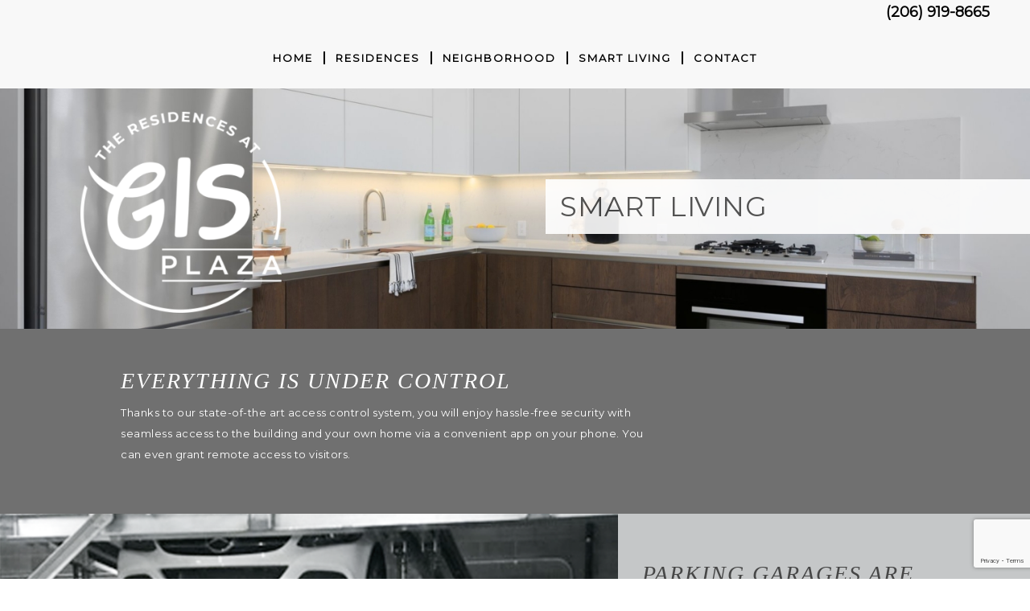

--- FILE ---
content_type: text/html; charset=UTF-8
request_url: https://www.gisplaza.com/smart-living/
body_size: 13719
content:
<!DOCTYPE html>
<html lang="en-US" class="html_stretched responsive av-preloader-disabled  html_header_top html_logo_center html_bottom_nav_header html_menu_right html_slim html_header_sticky html_header_shrinking html_header_topbar_active html_mobile_menu_phone html_header_searchicon_disabled html_content_align_center html_header_unstick_top_disabled html_header_stretch_disabled html_minimal_header html_av-overlay-side html_av-overlay-side-classic html_av-submenu-clone html_entry_id_1215 av-cookies-no-cookie-consent av-default-lightbox av-no-preview html_text_menu_active av-mobile-menu-switch-default">
<head>
<meta charset="UTF-8" />
<meta name="robots" content="index, follow" />


<!-- mobile setting -->
<meta name="viewport" content="width=device-width, initial-scale=1">

<!-- Scripts/CSS and wp_head hook -->
<title>Smart Living &#8211; GIS Plaza, Bellevue, WA</title>
<meta name='robots' content='max-image-preview:large' />
<link rel='dns-prefetch' href='//www.google.com' />
<link rel='dns-prefetch' href='//www.googletagmanager.com' />
<link rel="alternate" type="application/rss+xml" title="GIS Plaza, Bellevue, WA &raquo; Feed" href="https://www.gisplaza.com/feed/" />
<link rel="alternate" type="application/rss+xml" title="GIS Plaza, Bellevue, WA &raquo; Comments Feed" href="https://www.gisplaza.com/comments/feed/" />

<!-- google webfont font replacement -->

			<script type='text/javascript'>

				(function() {
					
					/*	check if webfonts are disabled by user setting via cookie - or user must opt in.	*/
					var html = document.getElementsByTagName('html')[0];
					var cookie_check = html.className.indexOf('av-cookies-needs-opt-in') >= 0 || html.className.indexOf('av-cookies-can-opt-out') >= 0;
					var allow_continue = true;
					var silent_accept_cookie = html.className.indexOf('av-cookies-user-silent-accept') >= 0;

					if( cookie_check && ! silent_accept_cookie )
					{
						if( ! document.cookie.match(/aviaCookieConsent/) || html.className.indexOf('av-cookies-session-refused') >= 0 )
						{
							allow_continue = false;
						}
						else
						{
							if( ! document.cookie.match(/aviaPrivacyRefuseCookiesHideBar/) )
							{
								allow_continue = false;
							}
							else if( ! document.cookie.match(/aviaPrivacyEssentialCookiesEnabled/) )
							{
								allow_continue = false;
							}
							else if( document.cookie.match(/aviaPrivacyGoogleWebfontsDisabled/) )
							{
								allow_continue = false;
							}
						}
					}
					
					if( allow_continue )
					{
						var f = document.createElement('link');
					
						f.type 	= 'text/css';
						f.rel 	= 'stylesheet';
						f.href 	= '//fonts.googleapis.com/css?family=Montserrat';
						f.id 	= 'avia-google-webfont';

						document.getElementsByTagName('head')[0].appendChild(f);
					}
				})();
			
			</script>
			<script type="text/javascript">
/* <![CDATA[ */
window._wpemojiSettings = {"baseUrl":"https:\/\/s.w.org\/images\/core\/emoji\/15.0.3\/72x72\/","ext":".png","svgUrl":"https:\/\/s.w.org\/images\/core\/emoji\/15.0.3\/svg\/","svgExt":".svg","source":{"concatemoji":"https:\/\/www.gisplaza.com\/wp-includes\/js\/wp-emoji-release.min.js?ver=6.5.7"}};
/*! This file is auto-generated */
!function(i,n){var o,s,e;function c(e){try{var t={supportTests:e,timestamp:(new Date).valueOf()};sessionStorage.setItem(o,JSON.stringify(t))}catch(e){}}function p(e,t,n){e.clearRect(0,0,e.canvas.width,e.canvas.height),e.fillText(t,0,0);var t=new Uint32Array(e.getImageData(0,0,e.canvas.width,e.canvas.height).data),r=(e.clearRect(0,0,e.canvas.width,e.canvas.height),e.fillText(n,0,0),new Uint32Array(e.getImageData(0,0,e.canvas.width,e.canvas.height).data));return t.every(function(e,t){return e===r[t]})}function u(e,t,n){switch(t){case"flag":return n(e,"\ud83c\udff3\ufe0f\u200d\u26a7\ufe0f","\ud83c\udff3\ufe0f\u200b\u26a7\ufe0f")?!1:!n(e,"\ud83c\uddfa\ud83c\uddf3","\ud83c\uddfa\u200b\ud83c\uddf3")&&!n(e,"\ud83c\udff4\udb40\udc67\udb40\udc62\udb40\udc65\udb40\udc6e\udb40\udc67\udb40\udc7f","\ud83c\udff4\u200b\udb40\udc67\u200b\udb40\udc62\u200b\udb40\udc65\u200b\udb40\udc6e\u200b\udb40\udc67\u200b\udb40\udc7f");case"emoji":return!n(e,"\ud83d\udc26\u200d\u2b1b","\ud83d\udc26\u200b\u2b1b")}return!1}function f(e,t,n){var r="undefined"!=typeof WorkerGlobalScope&&self instanceof WorkerGlobalScope?new OffscreenCanvas(300,150):i.createElement("canvas"),a=r.getContext("2d",{willReadFrequently:!0}),o=(a.textBaseline="top",a.font="600 32px Arial",{});return e.forEach(function(e){o[e]=t(a,e,n)}),o}function t(e){var t=i.createElement("script");t.src=e,t.defer=!0,i.head.appendChild(t)}"undefined"!=typeof Promise&&(o="wpEmojiSettingsSupports",s=["flag","emoji"],n.supports={everything:!0,everythingExceptFlag:!0},e=new Promise(function(e){i.addEventListener("DOMContentLoaded",e,{once:!0})}),new Promise(function(t){var n=function(){try{var e=JSON.parse(sessionStorage.getItem(o));if("object"==typeof e&&"number"==typeof e.timestamp&&(new Date).valueOf()<e.timestamp+604800&&"object"==typeof e.supportTests)return e.supportTests}catch(e){}return null}();if(!n){if("undefined"!=typeof Worker&&"undefined"!=typeof OffscreenCanvas&&"undefined"!=typeof URL&&URL.createObjectURL&&"undefined"!=typeof Blob)try{var e="postMessage("+f.toString()+"("+[JSON.stringify(s),u.toString(),p.toString()].join(",")+"));",r=new Blob([e],{type:"text/javascript"}),a=new Worker(URL.createObjectURL(r),{name:"wpTestEmojiSupports"});return void(a.onmessage=function(e){c(n=e.data),a.terminate(),t(n)})}catch(e){}c(n=f(s,u,p))}t(n)}).then(function(e){for(var t in e)n.supports[t]=e[t],n.supports.everything=n.supports.everything&&n.supports[t],"flag"!==t&&(n.supports.everythingExceptFlag=n.supports.everythingExceptFlag&&n.supports[t]);n.supports.everythingExceptFlag=n.supports.everythingExceptFlag&&!n.supports.flag,n.DOMReady=!1,n.readyCallback=function(){n.DOMReady=!0}}).then(function(){return e}).then(function(){var e;n.supports.everything||(n.readyCallback(),(e=n.source||{}).concatemoji?t(e.concatemoji):e.wpemoji&&e.twemoji&&(t(e.twemoji),t(e.wpemoji)))}))}((window,document),window._wpemojiSettings);
/* ]]> */
</script>
<link rel='stylesheet' id='sbi_styles-css' href='https://www.gisplaza.com/wp-content/plugins/instagram-feed/css/sbi-styles.min.css?ver=6.2.7' type='text/css' media='all' />
<style id='wp-emoji-styles-inline-css' type='text/css'>

	img.wp-smiley, img.emoji {
		display: inline !important;
		border: none !important;
		box-shadow: none !important;
		height: 1em !important;
		width: 1em !important;
		margin: 0 0.07em !important;
		vertical-align: -0.1em !important;
		background: none !important;
		padding: 0 !important;
	}
</style>
<link rel='stylesheet' id='wp-block-library-css' href='https://www.gisplaza.com/wp-includes/css/dist/block-library/style.min.css?ver=6.5.7' type='text/css' media='all' />
<style id='classic-theme-styles-inline-css' type='text/css'>
/*! This file is auto-generated */
.wp-block-button__link{color:#fff;background-color:#32373c;border-radius:9999px;box-shadow:none;text-decoration:none;padding:calc(.667em + 2px) calc(1.333em + 2px);font-size:1.125em}.wp-block-file__button{background:#32373c;color:#fff;text-decoration:none}
</style>
<style id='global-styles-inline-css' type='text/css'>
body{--wp--preset--color--black: #000000;--wp--preset--color--cyan-bluish-gray: #abb8c3;--wp--preset--color--white: #ffffff;--wp--preset--color--pale-pink: #f78da7;--wp--preset--color--vivid-red: #cf2e2e;--wp--preset--color--luminous-vivid-orange: #ff6900;--wp--preset--color--luminous-vivid-amber: #fcb900;--wp--preset--color--light-green-cyan: #7bdcb5;--wp--preset--color--vivid-green-cyan: #00d084;--wp--preset--color--pale-cyan-blue: #8ed1fc;--wp--preset--color--vivid-cyan-blue: #0693e3;--wp--preset--color--vivid-purple: #9b51e0;--wp--preset--gradient--vivid-cyan-blue-to-vivid-purple: linear-gradient(135deg,rgba(6,147,227,1) 0%,rgb(155,81,224) 100%);--wp--preset--gradient--light-green-cyan-to-vivid-green-cyan: linear-gradient(135deg,rgb(122,220,180) 0%,rgb(0,208,130) 100%);--wp--preset--gradient--luminous-vivid-amber-to-luminous-vivid-orange: linear-gradient(135deg,rgba(252,185,0,1) 0%,rgba(255,105,0,1) 100%);--wp--preset--gradient--luminous-vivid-orange-to-vivid-red: linear-gradient(135deg,rgba(255,105,0,1) 0%,rgb(207,46,46) 100%);--wp--preset--gradient--very-light-gray-to-cyan-bluish-gray: linear-gradient(135deg,rgb(238,238,238) 0%,rgb(169,184,195) 100%);--wp--preset--gradient--cool-to-warm-spectrum: linear-gradient(135deg,rgb(74,234,220) 0%,rgb(151,120,209) 20%,rgb(207,42,186) 40%,rgb(238,44,130) 60%,rgb(251,105,98) 80%,rgb(254,248,76) 100%);--wp--preset--gradient--blush-light-purple: linear-gradient(135deg,rgb(255,206,236) 0%,rgb(152,150,240) 100%);--wp--preset--gradient--blush-bordeaux: linear-gradient(135deg,rgb(254,205,165) 0%,rgb(254,45,45) 50%,rgb(107,0,62) 100%);--wp--preset--gradient--luminous-dusk: linear-gradient(135deg,rgb(255,203,112) 0%,rgb(199,81,192) 50%,rgb(65,88,208) 100%);--wp--preset--gradient--pale-ocean: linear-gradient(135deg,rgb(255,245,203) 0%,rgb(182,227,212) 50%,rgb(51,167,181) 100%);--wp--preset--gradient--electric-grass: linear-gradient(135deg,rgb(202,248,128) 0%,rgb(113,206,126) 100%);--wp--preset--gradient--midnight: linear-gradient(135deg,rgb(2,3,129) 0%,rgb(40,116,252) 100%);--wp--preset--font-size--small: 13px;--wp--preset--font-size--medium: 20px;--wp--preset--font-size--large: 36px;--wp--preset--font-size--x-large: 42px;--wp--preset--spacing--20: 0.44rem;--wp--preset--spacing--30: 0.67rem;--wp--preset--spacing--40: 1rem;--wp--preset--spacing--50: 1.5rem;--wp--preset--spacing--60: 2.25rem;--wp--preset--spacing--70: 3.38rem;--wp--preset--spacing--80: 5.06rem;--wp--preset--shadow--natural: 6px 6px 9px rgba(0, 0, 0, 0.2);--wp--preset--shadow--deep: 12px 12px 50px rgba(0, 0, 0, 0.4);--wp--preset--shadow--sharp: 6px 6px 0px rgba(0, 0, 0, 0.2);--wp--preset--shadow--outlined: 6px 6px 0px -3px rgba(255, 255, 255, 1), 6px 6px rgba(0, 0, 0, 1);--wp--preset--shadow--crisp: 6px 6px 0px rgba(0, 0, 0, 1);}:where(.is-layout-flex){gap: 0.5em;}:where(.is-layout-grid){gap: 0.5em;}body .is-layout-flex{display: flex;}body .is-layout-flex{flex-wrap: wrap;align-items: center;}body .is-layout-flex > *{margin: 0;}body .is-layout-grid{display: grid;}body .is-layout-grid > *{margin: 0;}:where(.wp-block-columns.is-layout-flex){gap: 2em;}:where(.wp-block-columns.is-layout-grid){gap: 2em;}:where(.wp-block-post-template.is-layout-flex){gap: 1.25em;}:where(.wp-block-post-template.is-layout-grid){gap: 1.25em;}.has-black-color{color: var(--wp--preset--color--black) !important;}.has-cyan-bluish-gray-color{color: var(--wp--preset--color--cyan-bluish-gray) !important;}.has-white-color{color: var(--wp--preset--color--white) !important;}.has-pale-pink-color{color: var(--wp--preset--color--pale-pink) !important;}.has-vivid-red-color{color: var(--wp--preset--color--vivid-red) !important;}.has-luminous-vivid-orange-color{color: var(--wp--preset--color--luminous-vivid-orange) !important;}.has-luminous-vivid-amber-color{color: var(--wp--preset--color--luminous-vivid-amber) !important;}.has-light-green-cyan-color{color: var(--wp--preset--color--light-green-cyan) !important;}.has-vivid-green-cyan-color{color: var(--wp--preset--color--vivid-green-cyan) !important;}.has-pale-cyan-blue-color{color: var(--wp--preset--color--pale-cyan-blue) !important;}.has-vivid-cyan-blue-color{color: var(--wp--preset--color--vivid-cyan-blue) !important;}.has-vivid-purple-color{color: var(--wp--preset--color--vivid-purple) !important;}.has-black-background-color{background-color: var(--wp--preset--color--black) !important;}.has-cyan-bluish-gray-background-color{background-color: var(--wp--preset--color--cyan-bluish-gray) !important;}.has-white-background-color{background-color: var(--wp--preset--color--white) !important;}.has-pale-pink-background-color{background-color: var(--wp--preset--color--pale-pink) !important;}.has-vivid-red-background-color{background-color: var(--wp--preset--color--vivid-red) !important;}.has-luminous-vivid-orange-background-color{background-color: var(--wp--preset--color--luminous-vivid-orange) !important;}.has-luminous-vivid-amber-background-color{background-color: var(--wp--preset--color--luminous-vivid-amber) !important;}.has-light-green-cyan-background-color{background-color: var(--wp--preset--color--light-green-cyan) !important;}.has-vivid-green-cyan-background-color{background-color: var(--wp--preset--color--vivid-green-cyan) !important;}.has-pale-cyan-blue-background-color{background-color: var(--wp--preset--color--pale-cyan-blue) !important;}.has-vivid-cyan-blue-background-color{background-color: var(--wp--preset--color--vivid-cyan-blue) !important;}.has-vivid-purple-background-color{background-color: var(--wp--preset--color--vivid-purple) !important;}.has-black-border-color{border-color: var(--wp--preset--color--black) !important;}.has-cyan-bluish-gray-border-color{border-color: var(--wp--preset--color--cyan-bluish-gray) !important;}.has-white-border-color{border-color: var(--wp--preset--color--white) !important;}.has-pale-pink-border-color{border-color: var(--wp--preset--color--pale-pink) !important;}.has-vivid-red-border-color{border-color: var(--wp--preset--color--vivid-red) !important;}.has-luminous-vivid-orange-border-color{border-color: var(--wp--preset--color--luminous-vivid-orange) !important;}.has-luminous-vivid-amber-border-color{border-color: var(--wp--preset--color--luminous-vivid-amber) !important;}.has-light-green-cyan-border-color{border-color: var(--wp--preset--color--light-green-cyan) !important;}.has-vivid-green-cyan-border-color{border-color: var(--wp--preset--color--vivid-green-cyan) !important;}.has-pale-cyan-blue-border-color{border-color: var(--wp--preset--color--pale-cyan-blue) !important;}.has-vivid-cyan-blue-border-color{border-color: var(--wp--preset--color--vivid-cyan-blue) !important;}.has-vivid-purple-border-color{border-color: var(--wp--preset--color--vivid-purple) !important;}.has-vivid-cyan-blue-to-vivid-purple-gradient-background{background: var(--wp--preset--gradient--vivid-cyan-blue-to-vivid-purple) !important;}.has-light-green-cyan-to-vivid-green-cyan-gradient-background{background: var(--wp--preset--gradient--light-green-cyan-to-vivid-green-cyan) !important;}.has-luminous-vivid-amber-to-luminous-vivid-orange-gradient-background{background: var(--wp--preset--gradient--luminous-vivid-amber-to-luminous-vivid-orange) !important;}.has-luminous-vivid-orange-to-vivid-red-gradient-background{background: var(--wp--preset--gradient--luminous-vivid-orange-to-vivid-red) !important;}.has-very-light-gray-to-cyan-bluish-gray-gradient-background{background: var(--wp--preset--gradient--very-light-gray-to-cyan-bluish-gray) !important;}.has-cool-to-warm-spectrum-gradient-background{background: var(--wp--preset--gradient--cool-to-warm-spectrum) !important;}.has-blush-light-purple-gradient-background{background: var(--wp--preset--gradient--blush-light-purple) !important;}.has-blush-bordeaux-gradient-background{background: var(--wp--preset--gradient--blush-bordeaux) !important;}.has-luminous-dusk-gradient-background{background: var(--wp--preset--gradient--luminous-dusk) !important;}.has-pale-ocean-gradient-background{background: var(--wp--preset--gradient--pale-ocean) !important;}.has-electric-grass-gradient-background{background: var(--wp--preset--gradient--electric-grass) !important;}.has-midnight-gradient-background{background: var(--wp--preset--gradient--midnight) !important;}.has-small-font-size{font-size: var(--wp--preset--font-size--small) !important;}.has-medium-font-size{font-size: var(--wp--preset--font-size--medium) !important;}.has-large-font-size{font-size: var(--wp--preset--font-size--large) !important;}.has-x-large-font-size{font-size: var(--wp--preset--font-size--x-large) !important;}
.wp-block-navigation a:where(:not(.wp-element-button)){color: inherit;}
:where(.wp-block-post-template.is-layout-flex){gap: 1.25em;}:where(.wp-block-post-template.is-layout-grid){gap: 1.25em;}
:where(.wp-block-columns.is-layout-flex){gap: 2em;}:where(.wp-block-columns.is-layout-grid){gap: 2em;}
.wp-block-pullquote{font-size: 1.5em;line-height: 1.6;}
</style>
<link rel='stylesheet' id='contact-form-7-css' href='https://www.gisplaza.com/wp-content/plugins/contact-form-7/includes/css/styles.css?ver=5.5.1' type='text/css' media='all' />
<link rel='stylesheet' id='uaf_client_css-css' href='https://www.gisplaza.com/wp-content/uploads/useanyfont/uaf.css?ver=1769050422' type='text/css' media='all' />
<link rel='stylesheet' id='cf7cf-style-css' href='https://www.gisplaza.com/wp-content/plugins/cf7-conditional-fields/style.css?ver=2.4.13' type='text/css' media='all' />
<link rel='stylesheet' id='avia-merged-styles-css' href='https://www.gisplaza.com/wp-content/uploads/dynamic_avia/avia-merged-styles-34a4d0ab073aa01263536ca223649813---695eb716f28d2.css' type='text/css' media='all' />
<link rel='stylesheet' id='avia-single-post-1215-css' href='https://www.gisplaza.com/wp-content/uploads/avia_posts_css/post-1215.css?ver=ver-1767824936' type='text/css' media='all' />
<!--n2css--><script type="text/javascript" src="https://www.gisplaza.com/wp-includes/js/jquery/jquery.min.js?ver=3.7.1" id="jquery-core-js"></script>
<script type="text/javascript" id="snazzymaps-js-js-extra">
/* <![CDATA[ */
var SnazzyDataForSnazzyMaps = [];
SnazzyDataForSnazzyMaps={"id":132,"name":"Light Gray","description":"Subtle gray colors for modern flat websites. ","url":"https:\/\/snazzymaps.com\/style\/132\/light-gray","imageUrl":"https:\/\/snazzy-maps-cdn.azureedge.net\/assets\/132-light-gray.png?v=20170626081135","json":"[\r\n  {\r\n    \"featureType\": \"water\",\r\n    \"elementType\": \"geometry.fill\",\r\n    \"stylers\": [\r\n      { \"color\": \"#d3d3d3\" }\r\n    ]\r\n  },{\r\n    \"featureType\": \"transit\",\r\n    \"stylers\": [\r\n      { \"color\": \"#808080\" },\r\n      { \"visibility\": \"off\" }\r\n    ]\r\n  },{\r\n    \"featureType\": \"road.highway\",\r\n    \"elementType\": \"geometry.stroke\",\r\n    \"stylers\": [\r\n      { \"visibility\": \"on\" },\r\n      { \"color\": \"#b3b3b3\" }\r\n    ]\r\n  },{\r\n    \"featureType\": \"road.highway\",\r\n    \"elementType\": \"geometry.fill\",\r\n    \"stylers\": [\r\n      { \"color\": \"#ffffff\" }\r\n    ]\r\n  },{\r\n    \"featureType\": \"road.local\",\r\n    \"elementType\": \"geometry.fill\",\r\n    \"stylers\": [\r\n      { \"visibility\": \"on\" },\r\n      { \"color\": \"#ffffff\" },\r\n      { \"weight\": 1.8 }\r\n    ]\r\n  },{\r\n    \"featureType\": \"road.local\",\r\n    \"elementType\": \"geometry.stroke\",\r\n    \"stylers\": [\r\n      { \"color\": \"#d7d7d7\" }\r\n    ]\r\n  },{\r\n    \"featureType\": \"poi\",\r\n    \"elementType\": \"geometry.fill\",\r\n    \"stylers\": [\r\n      { \"visibility\": \"on\" },\r\n      { \"color\": \"#ebebeb\" }\r\n    ]\r\n  },{\r\n    \"featureType\": \"administrative\",\r\n    \"elementType\": \"geometry\",\r\n    \"stylers\": [\r\n      { \"color\": \"#a7a7a7\" }\r\n    ]\r\n  },{\r\n    \"featureType\": \"road.arterial\",\r\n    \"elementType\": \"geometry.fill\",\r\n    \"stylers\": [\r\n      { \"color\": \"#ffffff\" }\r\n    ]\r\n  },{\r\n    \"featureType\": \"road.arterial\",\r\n    \"elementType\": \"geometry.fill\",\r\n    \"stylers\": [\r\n      { \"color\": \"#ffffff\" }\r\n    ]\r\n  },{\r\n    \"featureType\": \"landscape\",\r\n    \"elementType\": \"geometry.fill\",\r\n    \"stylers\": [\r\n      { \"visibility\": \"on\" },\r\n      { \"color\": \"#efefef\" }\r\n    ]\r\n  },{\r\n    \"featureType\": \"road\",\r\n    \"elementType\": \"labels.text.fill\",\r\n    \"stylers\": [\r\n      { \"color\": \"#696969\" }\r\n    ]\r\n  },{\r\n    \"featureType\": \"administrative\",\r\n    \"elementType\": \"labels.text.fill\",\r\n    \"stylers\": [\r\n      { \"visibility\": \"on\" },\r\n      { \"color\": \"#737373\" }\r\n    ]\r\n  },{\r\n    \"featureType\": \"poi\",\r\n    \"elementType\": \"labels.icon\",\r\n    \"stylers\": [\r\n      { \"visibility\": \"off\" }\r\n    ]\r\n  },{\r\n    \"featureType\": \"poi\",\r\n    \"elementType\": \"labels\",\r\n    \"stylers\": [\r\n      { \"visibility\": \"off\" }\r\n    ]\r\n  },{\r\n    \"featureType\": \"road.arterial\",\r\n    \"elementType\": \"geometry.stroke\",\r\n    \"stylers\": [\r\n      { \"color\": \"#d6d6d6\" }\r\n    ]\r\n  },{\r\n    \"featureType\": \"road\",\r\n    \"elementType\": \"labels.icon\",\r\n    \"stylers\": [\r\n      { \"visibility\": \"off\" }\r\n    ]\r\n  },{\r\n  },{\r\n    \"featureType\": \"poi\",\r\n    \"elementType\": \"geometry.fill\",\r\n    \"stylers\": [\r\n      { \"color\": \"#dadada\" }\r\n    ]\r\n  }\r\n]","views":180643,"favorites":1185,"createdBy":{"name":"Anonymous","url":null},"createdOn":"2014-09-12T02:01:03.01","tags":["greyscale","light"],"colors":["gray"]};
/* ]]> */
</script>
<script type="text/javascript" src="https://www.gisplaza.com/wp-content/plugins/snazzy-maps/snazzymaps.js?ver=1.4.0" id="snazzymaps-js-js"></script>

<!-- Google Analytics snippet added by Site Kit -->
<script type="text/javascript" src="https://www.googletagmanager.com/gtag/js?id=GT-5R4ZNRL" id="google_gtagjs-js" async></script>
<script type="text/javascript" id="google_gtagjs-js-after">
/* <![CDATA[ */
window.dataLayer = window.dataLayer || [];function gtag(){dataLayer.push(arguments);}
gtag('set', 'linker', {"domains":["www.gisplaza.com"]} );
gtag("js", new Date());
gtag("set", "developer_id.dZTNiMT", true);
gtag("config", "GT-5R4ZNRL");
/* ]]> */
</script>

<!-- End Google Analytics snippet added by Site Kit -->
<link rel="https://api.w.org/" href="https://www.gisplaza.com/wp-json/" /><link rel="alternate" type="application/json" href="https://www.gisplaza.com/wp-json/wp/v2/pages/1215" /><link rel="EditURI" type="application/rsd+xml" title="RSD" href="https://www.gisplaza.com/xmlrpc.php?rsd" />
<meta name="generator" content="WordPress 6.5.7" />
<link rel='shortlink' href='https://www.gisplaza.com/?p=1215' />
<link rel="alternate" type="application/json+oembed" href="https://www.gisplaza.com/wp-json/oembed/1.0/embed?url=https%3A%2F%2Fwww.gisplaza.com%2Fsmart-living%2F" />
<link rel="alternate" type="text/xml+oembed" href="https://www.gisplaza.com/wp-json/oembed/1.0/embed?url=https%3A%2F%2Fwww.gisplaza.com%2Fsmart-living%2F&#038;format=xml" />
<meta name="generator" content="Site Kit by Google 1.106.0" /><link rel="canonical" href="https://www.gisplaza.com/smart-living/" />
<meta name="bmi-version" content="1.4.5" /><link rel="profile" href="http://gmpg.org/xfn/11" />
<link rel="alternate" type="application/rss+xml" title="GIS Plaza, Bellevue, WA RSS2 Feed" href="https://www.gisplaza.com/feed/" />
<link rel="pingback" href="https://www.gisplaza.com/xmlrpc.php" />
<!--[if lt IE 9]><script src="https://www.gisplaza.com/wp-content/themes/enfold/js/html5shiv.js"></script><![endif]-->
<link rel="icon" href="https://www.gisplaza.com/wp-content/uploads/2021/09/gisplaza-300x277.png" type="image/png">

<!-- To speed up the rendering and to display the site as fast as possible to the user we include some styles and scripts for above the fold content inline -->
<script type="text/javascript">'use strict';var avia_is_mobile=!1;if(/Android|webOS|iPhone|iPad|iPod|BlackBerry|IEMobile|Opera Mini/i.test(navigator.userAgent)&&'ontouchstart' in document.documentElement){avia_is_mobile=!0;document.documentElement.className+=' avia_mobile '}
else{document.documentElement.className+=' avia_desktop '};document.documentElement.className+=' js_active ';(function(){var e=['-webkit-','-moz-','-ms-',''],n='';for(var t in e){if(e[t]+'transform' in document.documentElement.style){document.documentElement.className+=' avia_transform ';n=e[t]+'transform'};if(e[t]+'perspective' in document.documentElement.style){document.documentElement.className+=' avia_transform3d '}};if(typeof document.getElementsByClassName=='function'&&typeof document.documentElement.getBoundingClientRect=='function'&&avia_is_mobile==!1){if(n&&window.innerHeight>0){setTimeout(function(){var e=0,o={},a=0,t=document.getElementsByClassName('av-parallax'),i=window.pageYOffset||document.documentElement.scrollTop;for(e=0;e<t.length;e++){t[e].style.top='0px';o=t[e].getBoundingClientRect();a=Math.ceil((window.innerHeight+i-o.top)*0.3);t[e].style[n]='translate(0px, '+a+'px)';t[e].style.top='auto';t[e].className+=' enabled-parallax '}},50)}}})();</script><link rel="icon" href="https://www.gisplaza.com/wp-content/uploads/2026/01/GIS_favicon-36x36.png" sizes="32x32" />
<link rel="icon" href="https://www.gisplaza.com/wp-content/uploads/2026/01/GIS_favicon-300x300.png" sizes="192x192" />
<link rel="apple-touch-icon" href="https://www.gisplaza.com/wp-content/uploads/2026/01/GIS_favicon-180x180.png" />
<meta name="msapplication-TileImage" content="https://www.gisplaza.com/wp-content/uploads/2026/01/GIS_favicon-300x300.png" />
		<style type="text/css" id="wp-custom-css">
			
.btn a {
    background: #8c9091;
    color: #fff;
    padding: 17px 25px;
    text-align: center;
    font-size: 15px;
    font-style: italic;
	font-family: Aleo;
    text-transform: lowercase;
}
.captiononimg a {
    font-family: Aleo Regular;
	font-size: 28px;
    font-weight: 200;
    text-transform: uppercase;
    font-style: italic;
    letter-spacing: 2px;
    line-height: 30px;
}
.av-main-nav li:hover .avia-menu-fx, .current-menu-item > a > .avia-menu-fx, .av-main-nav li:hover .current_page_item > a > .avia-menu-fx {
	opacity: 0;}
a {
    text-decoration: none !important;
}
img.alignright.size-full.wp-image-892 {
    position: absolute;
    bottom: 33px;
    right: 50%;
}
img.alignright.size-full.wp-image-893 {
    position: absolute;
    bottom: 40px;
    right: 40%;
}
img.alignright.size-full.wp-image-894 {
    position: absolute;
    bottom: 40px;
    right: 28%;
}
.footcon a {
    font-size: 14px;
    color: #fff;
    font-weight: 600;
    border-bottom: 1px solid #fff;
    margin-left: 75px;
    position: relative;
    top: 3px;
}



.firstteam {
    font-weight: 100;
    font-size: 34px !important;
    letter-spacing: 11px;
    padding: 0px 18px;
    line-height: 0px;
    background-color: #fff;
}
.footcon a:hover {
    color: #fff;
}
img.wp-image-1044.avia-img-lazy-loading-not-1044.avia_image {
   height: 80px;
    width: 140px;
}
img.wp-image-1050.avia-img-lazy-loading-not-1050.avia_image {
    height: 50px;
    width: 150px;
}
img.wp-image-1055.avia-img-lazy-loading-not-1055.avia_image {
    height: 20px;
    width: 160px;
    margin-top: 8px;
}
img.wp-image-1041.avia-img-lazy-loading-not-1041.avia_image {
    position: relative;
    left: 100px;
    height: 250px;
    width: 250px;
}


span.avia-menu-text {
    height: 20px;
}
.btn1 a {
    background: #494949;
    color: #fff !important;
    padding: 17px 25px;
    text-align: center;
    font-size: 15px;
    font-style: italic;
    text-transform: lowercase;
	font-family: Aleo;
}
p {
    letter-spacing: 0.5px;
    line-height: 2em;
}
.heading {
    font-size: 28px;
    font-weight: 200;
    text-transform: uppercase;
    font-style: italic;
    letter-spacing: 2px;
    line-height: 30px;
    font-family: Aleo Regular;
}
.cont p {
    padding: 0px;
    margin: 2px;
}'
.avia-image-container.av-styling-.noHover.av-overlay-hover-deactivate.avia-builder-el-26.avia-builder-el-no-sibling.captiononimg.avia-align-center p {
    position: absolute !important;
    bottom: 20px;
}
input.wpcf7-form-control.wpcf7-text.wpcf7-validates-as-required.txtbg {
    font-family: Aleo !important;
}

.reg{   font-family: Aleo;}
.av-image-caption-overlay-center p {
    position: absolute;
    bottom: 40px;
    font-size: 30px;
    font-family: Aleo;
}
.resedant p {
    font-size: 40px;
    text-align: center !important;
	line-height: 0px;
}
.openbed p {
    font-size: 30px;
	    font-family: Aleo;
}
.whiteseq1 {
    position: absolute;
    top: -352px;
    width: 267px;
    right: 165px;
}
.rt {
    position: absolute;
    bottom: 850px;
}
.twobed {
    position: relative;
    left: 140px;
}
.txtbg {
    background-color: #555 !important;
    border: #555 !important;
    height: 50px;
    font-size: 18px !important;
    color: #eae7e7 !important;
    font-style: italic !important;
    padding-left: 50px !important;
}
.bestsell {
    font-size: 50px;
    padding: 0px !important;
    margin: 0px !important;
    line-height: 0px;
    font-weight: 100 !important;
}
.whiteseq {
    position: absolute;
}
.whitebox {
    position: absolute;
    top: 65px;
    right: 0;
}


.beautiful{
	letter-spacing: 1px;
}
.bestsell p {
    font-size: 55px;
    line-height: 0px;
    padding: 0px;
    margin: 40px;
    letter-spacing: 5px;}
.page-id-228 main.template-page.content.av-content-full.alpha.units {
    display: none;
}
.negb {
    position: absolute;
    float: right !important;
}
img.wp-image-1260.avia-img-lazy-loading-not-1260.avia_image {
    width: 180px;
    float: right !important;
}
.avia_textblock.firstteam.av_inherit_color {
    opacity: 0.9;
}
img.wp-image-1380.avia-img-lazy-loading-not-1380.avia_image {
    width: 250px;
   
}
img.wp-image-1169.avia-img-lazy-loading-not-1169.avia_image {
left: 50px;
}
.flex_column.av_one_third.flex_column_div.av-zero-column-padding.first.avia-builder-el-14.el_before_av_three_fifth.avia-builder-el-first.rt {
    height: 50px;
}
div#smtsec1 {
    position: absolute;
    right: 15px !important;
    top: 5px;
    width: 155px;
}
.teamsec1.avia-align-right {
    position: absolute;
    right: 15px !important;
    top: -191px;
}
.gridimg {
    width: 200px;
    display: block !important;
    left: 0px !important;
}
.btn2 a {
    background: #5a5a5a;
    color: #fff !important;
    padding: 17px 25px;
    text-align: center;
    font-size: 15px;
    font-style: italic;
    text-transform: lowercase;
}
.twobed {
    font-family: Aleo;
}
.city {
    position: absolute;
    top: -408px;
    width: 160px;
}
.negb {
    position: absolute;
    right: 0px;
    width: 187px;
}
textarea.wpcf7-form-control.wpcf7-textarea {
    background-color: #555555 !important;
    border: none !important;
}
textarea.wpcf7-form-control.wpcf7-textarea {
    font-size: 15px !important;
    color: #ffffff !important;
    font-style: italic !important;
    padding-left: 50px !important;
}
.container_wrap {
    border-top-width: 0px  !important;
}
.captiononimg {
    position: absolute;
    bottom: 40px;
    font-size: 32px;
    font-family: Aleo;
    color: #fff;
    font-style: italic;
    padding-left: 20px;
    font-weight: 500;
}
input.wpcf7-form-control.wpcf7-submit {
    color: #fff;
    padding: 17px 50px !important;
    text-align: center;
    font-size: 15px;
    font-style: italic;
    font-family: Aleo;
    text-transform: lowercase;
	background-color: #555555;
}
.avia-menu.av-main-nav-wrap li a {
    letter-spacing: 2px;
    font-size: 13px;
    color: #000 !important;
}
.html_header_top.html_header_sticky.html_bottom_nav_header #main {
    padding-top: 50px;
}
.html_header_top.html_bottom_nav_header #header_main_alternate .main_menu>div, .html_header_top.html_bottom_nav_header #header_main_alternate .main_menu ul:first-child {
    height: 80px;
}
.header_color, .header_color div, .header_color header, .header_color main, .header_color aside, .header_color footer, .header_color article, .header_color nav, .header_color section, .header_color span, .header_color applet, .header_color object, .header_color iframe, .header_color h1, .header_color h2, .header_color h3, .header_color h4, .header_color h5, .header_color h6, .header_color p, .header_color blockquote, .header_color pre, .header_color a, .header_color abbr, .header_color acronym, .header_color address, .header_color big, .header_color cite, .header_color code, .header_color del, .header_color dfn, .header_color em, .header_color img, .header_color ins, .header_color kbd, .header_color q, .header_color s, .header_color samp, .header_color small, .header_color strike, .header_color strong, .header_color sub, .header_color sup, .header_color tt, .header_color var, .header_color b, .header_color u, .header_color i, .header_color center, .header_color dl, .header_color dt, .header_color dd, .header_color ol, .header_color ul, .header_color li, .header_color fieldset, .header_color form, .header_color label, .header_color legend, .header_color table, .header_color caption, .header_color tbody, .header_color tfoot, .header_color thead, .header_color tr, .header_color th, .header_color td, .header_color article, .header_color aside, .header_color canvas, .header_color details, .header_color embed, .header_color figure, .header_color fieldset, .header_color figcaption, .header_color footer, .header_color header, .header_color hgroup, .header_color menu, .header_color nav, .header_color output, .header_color ruby, .header_color section, .header_color summary, .header_color time, .header_color mark, .header_color audio, .header_color video, #top .header_color .pullquote_boxed, .responsive #top .header_color .avia-testimonial, .responsive #top.avia-blank #main .header_color.container_wrap:first-child, #top .header_color.fullsize .template-blog .post_delimiter, .header_color .related_posts.av-related-style-full a {
    border-color: #000000;
    border-width: 2px !important;
}
.html_header_top.html_header_sticky #top #wrap_all #main {
    padding-top: 74px !important;
}
.html_header_top .av_bottom_nav_header #header_main_alternate .main_menu ul:first-child > li > a {
    line-height: 80px;
}
span.logo.bg-logo {
    display: none !important;
}
.avia-menu.av-main-nav-wrap {
    position: relative;
    top: 30px;
}

.container.av-logo-container {
    display: none;
}
#header_main_alternate {
    background-color: #f8f8f8;
}
.html_header_top .av_bottom_nav_header #header_main_alternate .main_menu ul:first-child > li > a {
    line-height: 25px;
}

@media only screen 
  and (min-device-width: 768px) 
  and (max-device-width: 1024px) 
  and (-webkit-min-device-pixel-ratio: 1) {
	.container.av-logo-container {
    display: block !important;
		margin-top: -25px;
}
}
@media screen 
  and (device-width: 360px) 
  and (device-height: 640px) 
  and (-webkit-device-pixel-ratio: 2) {
	.container.av-logo-container {
    display: block !important;
		margin-top: -25px;
}}
		
@media only screen and (max-width: 768px) {
		.container.av-logo-container {
    display: block !important;
		margin-top: -25px;
}	
			
		}
		
li.av-burger-menu-main.menu-item-avia-special {
    margin-top: -25px;
}
.subheading {
    font-size: 24px;
    font-weight: 200;
    text-transform: uppercase;
    font-style: italic;
    letter-spacing: 2px;
    line-height: 30px;
    font-family: 'monserrat';
}
.captiononimg a {
    font-size: 28px;
    font-weight: 200;
    text-transform: uppercase;
    font-style: italic;
    letter-spacing: 2px;
    line-height: 30px;
    font-family: Aleo Regular;
}
span.image-overlay.overlay-type-extern {
    display: none !important;
}		</style>
		<style type='text/css'>
@font-face {font-family: 'entypo-fontello'; font-weight: normal; font-style: normal; font-display: auto;
src: url('https://www.gisplaza.com/wp-content/themes/enfold/config-templatebuilder/avia-template-builder/assets/fonts/entypo-fontello.woff2') format('woff2'),
url('https://www.gisplaza.com/wp-content/themes/enfold/config-templatebuilder/avia-template-builder/assets/fonts/entypo-fontello.woff') format('woff'),
url('https://www.gisplaza.com/wp-content/themes/enfold/config-templatebuilder/avia-template-builder/assets/fonts/entypo-fontello.ttf') format('truetype'), 
url('https://www.gisplaza.com/wp-content/themes/enfold/config-templatebuilder/avia-template-builder/assets/fonts/entypo-fontello.svg#entypo-fontello') format('svg'),
url('https://www.gisplaza.com/wp-content/themes/enfold/config-templatebuilder/avia-template-builder/assets/fonts/entypo-fontello.eot'),
url('https://www.gisplaza.com/wp-content/themes/enfold/config-templatebuilder/avia-template-builder/assets/fonts/entypo-fontello.eot?#iefix') format('embedded-opentype');
} #top .avia-font-entypo-fontello, body .avia-font-entypo-fontello, html body [data-av_iconfont='entypo-fontello']:before{ font-family: 'entypo-fontello'; }
</style>

<!--
Debugging Info for Theme support: 

Theme: Enfold
Version: 4.8.6.5
Installed: enfold
AviaFramework Version: 5.0
AviaBuilder Version: 4.8
aviaElementManager Version: 1.0.1
ML:256-PU:28-PLA:16
WP:6.5.7
Compress: CSS:all theme files - JS:all theme files
Updates: enabled - token has changed and not verified
PLAu:16
-->
</head>

<body id="top" class="page-template-default page page-id-1215 stretched rtl_columns av-curtain-numeric montserrat  avia-responsive-images-support" itemscope="itemscope" itemtype="https://schema.org/WebPage" >

	
	<div id='wrap_all'>

	
<header id='header' class='all_colors header_color light_bg_color  av_header_top av_logo_center av_bottom_nav_header av_menu_right av_slim av_header_sticky av_header_shrinking av_header_stretch_disabled av_mobile_menu_phone av_header_searchicon_disabled av_header_unstick_top_disabled av_seperator_small_border av_minimal_header'  role="banner" itemscope="itemscope" itemtype="https://schema.org/WPHeader" >

		<div id='header_meta' class='container_wrap container_wrap_meta  av_phone_active_right av_extra_header_active av_entry_id_1215'>
		
			      <div class='container'>
			      <div class='phone-info '><div>(206) 919-8665</div></div>			      </div>
		</div>

		<div  id='header_main' class='container_wrap container_wrap_logo'>
	
        <div class='container av-logo-container'><div class='inner-container'><span class='logo bg-logo'><a href='https://www.gisplaza.com/'><img src='https://www.gisplaza.com/wp-content/themes/enfold/images/layout/logo.png' height="100" width="300" alt='GIS Plaza, Bellevue, WA' title='' /></a></span></div></div><div id='header_main_alternate' class='container_wrap'><div class='container'><nav class='main_menu' data-selectname='Select a page'  role="navigation" itemscope="itemscope" itemtype="https://schema.org/SiteNavigationElement" ><div class="avia-menu av-main-nav-wrap"><ul id="avia-menu" class="menu av-main-nav"><li id="menu-item-1877" class="menu-item menu-item-type-post_type menu-item-object-page menu-item-home menu-item-top-level menu-item-top-level-1"><a href="https://www.gisplaza.com/" itemprop="url"><span class="avia-bullet"></span><span class="avia-menu-text">HOME</span><span class="avia-menu-fx"><span class="avia-arrow-wrap"><span class="avia-arrow"></span></span></span></a></li>
<li id="menu-item-2202" class="menu-item menu-item-type-post_type menu-item-object-page menu-item-has-children menu-item-top-level menu-item-top-level-2"><a href="https://www.gisplaza.com/residences/" itemprop="url"><span class="avia-bullet"></span><span class="avia-menu-text">RESIDENCES</span><span class="avia-menu-fx"><span class="avia-arrow-wrap"><span class="avia-arrow"></span></span></span></a>


<ul class="sub-menu">
	<li id="menu-item-2412" class="menu-item menu-item-type-post_type menu-item-object-page"><a href="https://www.gisplaza.com/residences/" itemprop="url"><span class="avia-bullet"></span><span class="avia-menu-text">FLOOR PLANS</span></a></li>
	<li id="menu-item-2282" class="menu-item menu-item-type-post_type menu-item-object-page"><a href="https://www.gisplaza.com/gallery/" itemprop="url"><span class="avia-bullet"></span><span class="avia-menu-text">GALLERY</span></a></li>
	<li id="menu-item-2283" class="menu-item menu-item-type-custom menu-item-object-custom"><a target="_blank" href="https://www.gisplaza.com/wp-content/uploads/2024/07/GIS_FloorplansFlyer_v16.pdf" itemprop="url"><span class="avia-bullet"></span><span class="avia-menu-text">DOWNLOAD FLOOR PLANS</span></a></li>
</ul>
</li>
<li id="menu-item-1456" class="menu-item menu-item-type-post_type menu-item-object-page menu-item-mega-parent  menu-item-top-level menu-item-top-level-3"><a href="https://www.gisplaza.com/neighborhood/" itemprop="url"><span class="avia-bullet"></span><span class="avia-menu-text">NEIGHBORHOOD</span><span class="avia-menu-fx"><span class="avia-arrow-wrap"><span class="avia-arrow"></span></span></span></a></li>
<li id="menu-item-1455" class="menu-item menu-item-type-post_type menu-item-object-page current-menu-item page_item page-item-1215 current_page_item menu-item-top-level menu-item-top-level-4"><a href="https://www.gisplaza.com/smart-living/" itemprop="url"><span class="avia-bullet"></span><span class="avia-menu-text">SMART LIVING</span><span class="avia-menu-fx"><span class="avia-arrow-wrap"><span class="avia-arrow"></span></span></span></a></li>
<li id="menu-item-1864" class="menu-item menu-item-type-post_type menu-item-object-page menu-item-top-level menu-item-top-level-5"><a href="https://www.gisplaza.com/contact/" itemprop="url"><span class="avia-bullet"></span><span class="avia-menu-text">CONTACT</span><span class="avia-menu-fx"><span class="avia-arrow-wrap"><span class="avia-arrow"></span></span></span></a></li>
<li class="av-burger-menu-main menu-item-avia-special ">
	        			<a href="#" aria-label="Menu" aria-hidden="false">
							<span class="av-hamburger av-hamburger--spin av-js-hamburger">
								<span class="av-hamburger-box">
						          <span class="av-hamburger-inner"></span>
						          <strong>Menu</strong>
								</span>
							</span>
							<span class="avia_hidden_link_text">Menu</span>
						</a>
	        		   </li></ul></div></nav></div> </div> 
		<!-- end container_wrap-->
		</div>
		<div class='header_bg'></div>

<!-- end header -->
</header>
		
	<div id='main' class='all_colors' data-scroll-offset='88'>

	<div id='av-layout-grid-1'  class='av-layout-grid-container entry-content-wrapper main_color av-flex-cells     avia-builder-el-0  el_before_av_section  avia-builder-el-first  container_wrap fullsize'  >
<div class="flex_cell no_margin av_one_full  avia-builder-el-1  avia-builder-el-no-sibling  SECTION1  avia-full-stretch av-zero-padding "  style='background:url(https://www.gisplaza.com/wp-content/uploads/2025/12/16-web-or-mls-999-110th-ave-ne-501-1500x430.jpg) center center no-repeat scroll; vertical-align:top; padding:0; ' ><div class='flex_cell_inner' >
<div class='flex_column av-9fgmi-71ef9da8c2997d14e428ffa834875a71 av_one_half  avia-builder-el-2  el_before_av_one_half  avia-builder-el-first  first flex_column_div av-zero-column-padding '   ><div  class='hr av-krw1dwil-341483d0ff5e12e28914076815c22c7d hr-invisible  avia-builder-el-3  el_before_av_hr  avia-builder-el-first  '><span class='hr-inner '><span class="hr-inner-style"></span></span></div>
<div  class='hr av-krw1dwil-341483d0ff5e12e28914076815c22c7d hr-invisible  avia-builder-el-4  el_after_av_hr  el_before_av_hr  '><span class='hr-inner '><span class="hr-inner-style"></span></span></div>
<div  class='hr av-krw1dwil-341483d0ff5e12e28914076815c22c7d hr-invisible  avia-builder-el-5  el_after_av_hr  el_before_av_image  '><span class='hr-inner '><span class="hr-inner-style"></span></span></div>
<div  class='avia-image-container av-krw19hva-d566e2e7f4f52bb4c3d9e2d1557ca7f2 av-styling- avia-align-left  avia-builder-el-6  el_after_av_hr  el_before_av_hr  '  itemprop="image" itemscope="itemscope" itemtype="https://schema.org/ImageObject" ><div class="avia-image-container-inner"><div class="avia-image-overlay-wrap"><img fetchpriority="high" decoding="async" class='wp-image-1041 avia-img-lazy-loading-not-1041 avia_image' src="https://www.gisplaza.com/wp-content/uploads/2021/08/GIS-white-logo-297x300.png" alt='' title='GIS white logo'  height="300" width="297"  itemprop="thumbnailUrl" srcset="https://www.gisplaza.com/wp-content/uploads/2021/08/GIS-white-logo-297x300.png 297w, https://www.gisplaza.com/wp-content/uploads/2021/08/GIS-white-logo-80x80.png 80w, https://www.gisplaza.com/wp-content/uploads/2021/08/GIS-white-logo-36x36.png 36w, https://www.gisplaza.com/wp-content/uploads/2021/08/GIS-white-logo.png 343w" sizes="(max-width: 297px) 100vw, 297px" /></div></div></div>
<div  class='hr av-krw1dwil-341483d0ff5e12e28914076815c22c7d hr-invisible  avia-builder-el-7  el_after_av_image  avia-builder-el-last  '><span class='hr-inner '><span class="hr-inner-style"></span></span></div></div><div class='flex_column av-krw1beau-6ee49e5eeb0f603f73a01bf76ec49c03 av_one_half  avia-builder-el-8  el_after_av_one_half  avia-builder-el-last  gridimg flex_column_div av-zero-column-padding '   ><div  class='hr av-krw1dwil-e69a6c5b7599da3b991450437933a6ce hr-invisible  avia-builder-el-9  el_before_av_textblock  avia-builder-el-first  '><span class='hr-inner '><span class="hr-inner-style"></span></span></div>
<section class="av_textblock_section "  itemscope="itemscope" itemtype="https://schema.org/CreativeWork" ><div class='avia_textblock firstteam av_inherit_color '  style='color:#474747; '  itemprop="text" ><p>SMART LIVING</p>
</div></section></div></div></div></div><div id='av_section_1'  class='avia-section av-793o8l-b093efd4600f28aaec0b2e1884c731ee main_color avia-section-default avia-no-border-styling  avia-builder-el-11  el_after_av_layout_row  el_before_av_layout_row  avia-bg-style-scroll  container_wrap fullsize'  ><div class='container av-section-cont-open' ><div class='template-page content  av-content-full alpha units'><div class='post-entry post-entry-type-page post-entry-1215'><div class='entry-content-wrapper clearfix'>
<div class='flex_column av-3v0qn9-6d1f0ab0b91016413391a6b44edd9609 av_two_third  avia-builder-el-12  el_before_av_one_fifth  avia-builder-el-first  first flex_column_div '   ><section class="av_textblock_section "  itemscope="itemscope" itemtype="https://schema.org/CreativeWork" ><div class='avia_textblock  av_inherit_color '  style='color:#ffffff; '  itemprop="text" ><div class="heading">EVERYTHING IS UNDER CONTROL</div>
<p>Thanks to our state-of-the art access control system, you will enjoy hassle-free security with seamless access to the building and your own home via a convenient app on your phone. You can even grant remote access to visitors.</p>
</div></section></div><div class='flex_column av-5j4vlh-6069faffd0cefa4d3acb354902f2b6a6 av_one_fifth  avia-builder-el-14  el_after_av_two_third  avia-builder-el-last  flex_column_div av-zero-column-padding '   ></div>
</p>
</div></div></div><!-- close content main div --></div></div><div id='av-layout-grid-2'  class='av-layout-grid-container entry-content-wrapper main_color av-flex-cells     avia-builder-el-15  el_after_av_section  el_before_av_layout_row  submenu-not-first container_wrap fullsize'  >
<div class="flex_cell no_margin av_three_fifth  avia-builder-el-16  el_before_av_cell_two_fifth  avia-builder-el-first   avia-full-stretch av-zero-padding "  style='background:url(https://www.gisplaza.com/wp-content/uploads/2021/09/car-1072x430.png) top left no-repeat scroll; vertical-align:top; padding:0px; ' ><div class='flex_cell_inner' >
<div  class='hr av-kt7h07e5-d532e79402910cf5d0a22cbee7211615 hr-invisible  avia-builder-el-17  avia-builder-el-no-sibling  '><span class='hr-inner '><span class="hr-inner-style"></span></span></div>
</div></div><div class="flex_cell no_margin av_two_fifth  avia-builder-el-18  el_after_av_cell_three_fifth  avia-builder-el-last   "  style='background: #c5c7c8; vertical-align:top; padding:30px; background-color:#c5c7c8; ' ><div class='flex_cell_inner' >
<div  class='hr av-kt7h07e5-80080eec91efe342021b87b34334ce3b hr-invisible  avia-builder-el-19  el_before_av_textblock  avia-builder-el-first  '><span class='hr-inner '><span class="hr-inner-style"></span></span></div>
<section class="av_textblock_section "  itemscope="itemscope" itemtype="https://schema.org/CreativeWork" ><div class='avia_textblock cont av_inherit_color '  style='color:#464646; '  itemprop="text" ><div class="heading">Parking garages are<br />
so 2022</div>
</div></section>
<div  class='hr av-kt7h07e5-e8487c451c4954785cc7c64e7a438817 hr-invisible  avia-builder-el-21  el_after_av_textblock  el_before_av_textblock  '><span class='hr-inner '><span class="hr-inner-style"></span></span></div>
<section class="av_textblock_section "  itemscope="itemscope" itemtype="https://schema.org/CreativeWork" ><div class='avia_textblock cont av_inherit_color '  style='color:#464646; '  itemprop="text" ><p>With our cutting-edge auto valet, your car is always just the push of a button away, and you&#8217;ll never have to drive to the bottom of a parking garage again.</p>
</div></section>
</div></div>
</div>
<div id='av-layout-grid-3'  class='av-layout-grid-container entry-content-wrapper main_color av-flex-cells     avia-builder-el-23  el_after_av_layout_row  avia-builder-el-last  submenu-not-first container_wrap fullsize'  >
<div class="flex_cell no_margin av_one_fourth  avia-builder-el-24  el_before_av_cell_one_fourth  avia-builder-el-first   " ><div class='flex_cell_inner' >
<div  class='hr av-kt7h07e5-10cd7fd6a7c2572780c24d673724d563 hr-invisible  avia-builder-el-25  el_before_av_image  avia-builder-el-first  '><span class='hr-inner '><span class="hr-inner-style"></span></span></div>
<div  class='avia-image-container av-ktl3hxsh-e23176d65dd35e2b6a14bd3ae5efe2cc av-styling- avia-align-center  avia-builder-el-26  el_after_av_hr  avia-builder-el-last  '  itemprop="image" itemscope="itemscope" itemtype="https://schema.org/ImageObject" ><div class="avia-image-container-inner"><div class="avia-image-overlay-wrap"><img decoding="async" class='wp-image-1232 avia-img-lazy-loading-not-1232 avia_image' src="https://www.gisplaza.com/wp-content/uploads/2021/09/mobile-250x300.png" alt='' title='mobile'  height="300" width="250"  itemprop="thumbnailUrl" srcset="https://www.gisplaza.com/wp-content/uploads/2021/09/mobile-250x300.png 250w, https://www.gisplaza.com/wp-content/uploads/2021/09/mobile.png 428w" sizes="(max-width: 250px) 100vw, 250px" /></div></div></div>
</div></div><div class="flex_cell no_margin av_one_fourth  avia-builder-el-27  el_after_av_cell_one_fourth  el_before_av_cell_one_half   " ><div class='flex_cell_inner' >
<div  class='hr av-kt7h07e5-10cd7fd6a7c2572780c24d673724d563 hr-invisible  avia-builder-el-28  el_before_av_textblock  avia-builder-el-first  '><span class='hr-inner '><span class="hr-inner-style"></span></span></div>
<section class="av_textblock_section "  itemscope="itemscope" itemtype="https://schema.org/CreativeWork" ><div class='avia_textblock cont av_inherit_color '  style='color:#464646; '  itemprop="text" ><div class="heading">smart &#038; secure</div>
</div></section>
<div  class='hr av-kt7h07e5-b067d03a7b20859fd2d79c11defdd478 hr-invisible  avia-builder-el-30  el_after_av_textblock  el_before_av_textblock  '><span class='hr-inner '><span class="hr-inner-style"></span></span></div>
<section class="av_textblock_section "  itemscope="itemscope" itemtype="https://schema.org/CreativeWork" ><div class='avia_textblock cont av_inherit_color '  style='color:#464646; '  itemprop="text" ><p>Leverage the same access control app to set up integrated control of lighting, shades and more in your home simply by installing a variety z-wave compatible products.</p>
</div></section>
</div></div><div class="flex_cell no_margin av_one_half  avia-builder-el-32  el_after_av_cell_one_fourth  avia-builder-el-last   avia-full-contain av-zero-padding "  style='background:url(https://www.gisplaza.com/wp-content/uploads/2021/09/women.png) top left no-repeat scroll; vertical-align:top; padding:0; ' ><div class='flex_cell_inner' >
<div  class='hr av-kt7h07e5-2c891be9808c870656585c78ee6a09b4 hr-invisible  avia-builder-el-33  avia-builder-el-no-sibling  '><span class='hr-inner '><span class="hr-inner-style"></span></span></div>
</div></div>
</div>
<div><div>		</div><!--end builder template--></div><!-- close default .container_wrap element --><div class="container_wrap footer-page-content footer_color" id="footer-page"><div id='av-layout-grid-4'  class='av-layout-grid-container entry-content-wrapper main_color av-flex-cells     avia-builder-el-0  el_before_av_hr  avia-builder-el-first  container_wrap fullsize'  >
<div class="flex_cell no_margin av_one_full  avia-builder-el-1  avia-builder-el-no-sibling   avia-full-stretch av-zero-padding "  style='background: #000000; vertical-align:middle; padding:0px; background-color:#000000; ' ><div class='flex_cell_inner' >

<style type="text/css" data-created_by="avia_inline_auto" id="style-css-av-9i2pv-11f0f4f56842be5d5ea0cdfa961ad7c6">
.flex_column.av-9i2pv-11f0f4f56842be5d5ea0cdfa961ad7c6{
border-radius:0px 0px 0px 0px;
-webkit-border-radius:0px 0px 0px 0px;
-moz-border-radius:0px 0px 0px 0px;
}
</style>
<div class='flex_column av-9i2pv-11f0f4f56842be5d5ea0cdfa961ad7c6 av_one_fourth  avia-builder-el-2  el_before_av_one_half  avia-builder-el-first  first flex_column_div av-zero-column-padding '   ><style type="text/css" data-created_by="avia_inline_auto" id="style-css-av-krw6oqgn-083d90d896c4341cb42a3099b2036a9a">
#top .hr.hr-invisible.av-krw6oqgn-083d90d896c4341cb42a3099b2036a9a{
height:105px;
}
</style>
<div  class='hr av-krw6oqgn-083d90d896c4341cb42a3099b2036a9a hr-invisible  avia-builder-el-3  el_before_av_image  avia-builder-el-first  '><span class='hr-inner '><span class="hr-inner-style"></span></span></div>

<style type="text/css" data-created_by="avia_inline_auto" id="style-css-av-krrwwsje-bc2838d5aa0533482552f3b01c127456">
.avia-image-container.av-krrwwsje-bc2838d5aa0533482552f3b01c127456 .av-image-caption-overlay-center{
color:#ffffff;
}
</style>
<div  class='avia-image-container av-krrwwsje-bc2838d5aa0533482552f3b01c127456 av-styling- avia-align-center  avia-builder-el-4  el_after_av_hr  avia-builder-el-last  '  itemprop="image" itemscope="itemscope" itemtype="https://schema.org/ImageObject" ><div class="avia-image-container-inner"><div class="avia-image-overlay-wrap"><img decoding="async" class='wp-image-2703 avia-img-lazy-loading-not-2703 avia_image' src="https://www.gisplaza.com/wp-content/uploads/2024/05/Kara-Mumma-Logo-Final-2021-White_Mumma-Homes-Logo-White-300x150.png" alt='' title='Kara Mumma Logo Final 2021 White_Mumma Homes Logo White'  height="150" width="300"  itemprop="thumbnailUrl" srcset="https://www.gisplaza.com/wp-content/uploads/2024/05/Kara-Mumma-Logo-Final-2021-White_Mumma-Homes-Logo-White-300x150.png 300w, https://www.gisplaza.com/wp-content/uploads/2024/05/Kara-Mumma-Logo-Final-2021-White_Mumma-Homes-Logo-White-1030x515.png 1030w, https://www.gisplaza.com/wp-content/uploads/2024/05/Kara-Mumma-Logo-Final-2021-White_Mumma-Homes-Logo-White-768x384.png 768w, https://www.gisplaza.com/wp-content/uploads/2024/05/Kara-Mumma-Logo-Final-2021-White_Mumma-Homes-Logo-White-1536x768.png 1536w, https://www.gisplaza.com/wp-content/uploads/2024/05/Kara-Mumma-Logo-Final-2021-White_Mumma-Homes-Logo-White-2048x1024.png 2048w, https://www.gisplaza.com/wp-content/uploads/2024/05/Kara-Mumma-Logo-Final-2021-White_Mumma-Homes-Logo-White-1500x750.png 1500w, https://www.gisplaza.com/wp-content/uploads/2024/05/Kara-Mumma-Logo-Final-2021-White_Mumma-Homes-Logo-White-705x352.png 705w" sizes="(max-width: 300px) 100vw, 300px" /></div></div></div></div>
<style type="text/css" data-created_by="avia_inline_auto" id="style-css-av-f9yij-1b6931438a57cb607af3d1474eee1e52">
.flex_column.av-f9yij-1b6931438a57cb607af3d1474eee1e52{
border-radius:0px 0px 0px 0px;
-webkit-border-radius:0px 0px 0px 0px;
-moz-border-radius:0px 0px 0px 0px;
}
</style>
<div class='flex_column av-f9yij-1b6931438a57cb607af3d1474eee1e52 av_one_half  avia-builder-el-5  el_after_av_one_fourth  el_before_av_one_fourth  flex_column_div av-zero-column-padding '   ><style type="text/css" data-created_by="avia_inline_auto" id="style-css-av-krw6oqgn-a3591ed507399d8437e9c59268c7f900">
#top .hr.hr-invisible.av-krw6oqgn-a3591ed507399d8437e9c59268c7f900{
height:70px;
}
</style>
<div  class='hr av-krw6oqgn-a3591ed507399d8437e9c59268c7f900 hr-invisible  avia-builder-el-6  el_before_av_textblock  avia-builder-el-first  '><span class='hr-inner '><span class="hr-inner-style"></span></span></div>
<section class="av_textblock_section "  itemscope="itemscope" itemtype="https://schema.org/CreativeWork" ><div class='avia_textblock  av_inherit_color '  style='color:#ffffff; '  itemprop="text" ><p style="text-align: center;"><strong>BUILDING ADDRESS:</strong></p>
<p style="text-align: center;">999 110th Ave NE, Bellevue, WA 98004</p>
<p style="text-align: center;"><strong> SALES AGENT:</strong><br />
(206) 919-8665</p>
<p style="text-align: center;"><strong><br />
FOR MORE INFORMATION:</strong><br />
<a href="https://www.gisplaza.com/contact/">Register Today →</a></p>
<p style="text-align: center;">
</div></section></div>
<style type="text/css" data-created_by="avia_inline_auto" id="style-css-av-ka3ur-ef0d9cac8095c380ee4c3f72b89152a0">
.flex_column.av-ka3ur-ef0d9cac8095c380ee4c3f72b89152a0{
border-radius:0px 0px 0px 0px;
-webkit-border-radius:0px 0px 0px 0px;
-moz-border-radius:0px 0px 0px 0px;
}
</style>
<div class='flex_column av-ka3ur-ef0d9cac8095c380ee4c3f72b89152a0 av_one_fourth  avia-builder-el-8  el_after_av_one_half  el_before_av_social_share  flex_column_div av-zero-column-padding '   ><style type="text/css" data-created_by="avia_inline_auto" id="style-css-av-essgj-1c6eae1a66a2ac2fac48fde1c9ea1753">
#top .hr.hr-invisible.av-essgj-1c6eae1a66a2ac2fac48fde1c9ea1753{
height:105px;
}
</style>
<div  class='hr av-essgj-1c6eae1a66a2ac2fac48fde1c9ea1753 hr-invisible  avia-builder-el-9  el_before_av_image  avia-builder-el-first  '><span class='hr-inner '><span class="hr-inner-style"></span></span></div>

<style type="text/css" data-created_by="avia_inline_auto" id="style-css-av-lwp93s2s-3b038c59837630de9c108f9b6976658a">
.avia-image-container.av-lwp93s2s-3b038c59837630de9c108f9b6976658a .av-image-caption-overlay-center{
color:#ffffff;
}
</style>
<div  class='avia-image-container av-lwp93s2s-3b038c59837630de9c108f9b6976658a av-styling- avia-align-center  avia-builder-el-10  el_after_av_hr  avia-builder-el-last  '  itemprop="image" itemscope="itemscope" itemtype="https://schema.org/ImageObject" ><div class="avia-image-container-inner"><div class="avia-image-overlay-wrap"><a href="https://theagencyseattle.com/team/mumma-homes" class='avia_image' target="_blank" rel="noopener noreferrer"><img decoding="async" width="180" height="180" class='wp-image-2869 avia-img-lazy-loading-not-2869 avia_image' src="https://www.gisplaza.com/wp-content/uploads/2026/01/agency_white_180x180.png" alt='The Agency logo' title='agency_white_180x180'  itemprop="thumbnailUrl" srcset="https://www.gisplaza.com/wp-content/uploads/2026/01/agency_white_180x180.png 180w, https://www.gisplaza.com/wp-content/uploads/2026/01/agency_white_180x180-80x80.png 80w, https://www.gisplaza.com/wp-content/uploads/2026/01/agency_white_180x180-36x36.png 36w" sizes="(max-width: 180px) 100vw, 180px" /></a></div></div></div></div><div  class='av-social-sharing-box av-social-sharing-box-circle   avia-builder-el-11  el_after_av_one_fourth  el_before_av_hr  av-social-sharing-box-color-bg av-social-sharing-box-same-width av-social-sharing-center '><div class="av-share-box"><ul class="av-share-box-list noLightbox"><li class='av-share-link av-social-link-facebook' ><a target="_blank" aria-label="Link to Facebook" href='https://www.facebook.com/gisplazabellevue' aria-hidden='false' data-av_icon='' data-av_iconfont='entypo-fontello' title='' data-avia-related-tooltip='Link to Facebook' rel="noopener"><span class='avia_hidden_link_text'>Link to Facebook</span></a></li><li class='av-share-link av-social-link-mail' ><a  aria-label="Link to Mail" href='http://kara@mummahomes.com' aria-hidden='false' data-av_icon='' data-av_iconfont='entypo-fontello' title='' data-avia-related-tooltip='Link to Mail'><span class='avia_hidden_link_text'>Link to Mail</span></a></li><li class='av-share-link av-social-link-instagram' ><a target="_blank" aria-label="Link to Instagram" href='https://www.instagram.com/gisplazabellevue/' aria-hidden='false' data-av_icon='' data-av_iconfont='entypo-fontello' title='' data-avia-related-tooltip='Link to Instagram' rel="noopener"><span class='avia_hidden_link_text'>Link to Instagram</span></a></li></ul></div></div>

<style type="text/css" data-created_by="avia_inline_auto" id="style-css-av-kv95xzhi-6beb7f9a8122d52041797501389f1c41">
#top .hr.hr-invisible.av-kv95xzhi-6beb7f9a8122d52041797501389f1c41{
height:50px;
}
</style>
<div  class='hr av-kv95xzhi-6beb7f9a8122d52041797501389f1c41 hr-invisible  avia-builder-el-12  el_after_av_social_share  el_before_av_one_fourth  '><span class='hr-inner '><span class="hr-inner-style"></span></span></div>

<style type="text/css" data-created_by="avia_inline_auto" id="style-css-av-79h7-0f95ca81d3a6d5f7cbe8b646a9088f2b">
.flex_column.av-79h7-0f95ca81d3a6d5f7cbe8b646a9088f2b{
border-radius:0px 0px 0px 0px;
-webkit-border-radius:0px 0px 0px 0px;
-moz-border-radius:0px 0px 0px 0px;
}
</style>
<div class='flex_column av-79h7-0f95ca81d3a6d5f7cbe8b646a9088f2b av_one_fourth  avia-builder-el-13  el_after_av_hr  el_before_av_one_half  first no_margin flex_column_div av-zero-column-padding '   ><section class="av_textblock_section "  itemscope="itemscope" itemtype="https://schema.org/CreativeWork" ><div class='avia_textblock  av_inherit_color '  style='font-size:10px; color:#ffffff; '  itemprop="text" ></div></section></div>
<style type="text/css" data-created_by="avia_inline_auto" id="style-css-av-klc6b-ba7d42c9bd151948d2ed11616831d1af">
.flex_column.av-klc6b-ba7d42c9bd151948d2ed11616831d1af{
border-radius:0px 0px 0px 0px;
-webkit-border-radius:0px 0px 0px 0px;
-moz-border-radius:0px 0px 0px 0px;
}
</style>
<div class='flex_column av-klc6b-ba7d42c9bd151948d2ed11616831d1af av_one_half  avia-builder-el-15  el_after_av_one_fourth  el_before_av_one_fourth  no_margin flex_column_div av-zero-column-padding '   ><section class="av_textblock_section "  itemscope="itemscope" itemtype="https://schema.org/CreativeWork" ><div class='avia_textblock  av_inherit_color '  style='font-size:10px; color:#ffffff; '  itemprop="text" ><p style="text-align: center;"><span style="font-weight: 400;">AN INDEPENDENTLY OWNED AND OPERATED FRANCHISEE OF THE AGENCY REAL ESTATE FRANCHISING, LLC </span></p>
</div></section></div>
<style type="text/css" data-created_by="avia_inline_auto" id="style-css-av-d31gr-f341c8d179a5ba1c62a5862283d16f53">
.flex_column.av-d31gr-f341c8d179a5ba1c62a5862283d16f53{
border-radius:0px 0px 0px 0px;
-webkit-border-radius:0px 0px 0px 0px;
-moz-border-radius:0px 0px 0px 0px;
}
</style>
<div class='flex_column av-d31gr-f341c8d179a5ba1c62a5862283d16f53 av_one_fourth  avia-builder-el-17  el_after_av_one_half  avia-builder-el-last  no_margin flex_column_div av-zero-column-padding '   ><section class="av_textblock_section "  itemscope="itemscope" itemtype="https://schema.org/CreativeWork" ><div class='avia_textblock  av_inherit_color '  style='font-size:10px; color:#ffffff; '  itemprop="text" ></div></section></div></div></div></div><div id='after_submenu_4'  class='main_color av_default_container_wrap container_wrap fullsize'  ><div class='container av-section-cont-open' ><div class='template-page content  av-content-full alpha units'><div class='post-entry post-entry-type-page post-entry-1215'><div class='entry-content-wrapper clearfix'>
<style type="text/css" data-created_by="avia_inline_auto" id="style-css-av-7fiaz-2d6109b878facb21438dfae5b645eb88">
#top .hr.hr-invisible.av-7fiaz-2d6109b878facb21438dfae5b645eb88{
height:50px;
}
</style>
<div  class='hr av-7fiaz-2d6109b878facb21438dfae5b645eb88 hr-invisible  avia-builder-el-19  el_after_av_layout_row  avia-builder-el-no-sibling  '><span class='hr-inner '><span class="hr-inner-style"></span></span></div></p>
</div></div></div><!-- close content main div --> <!-- section close by builder template -->		</div><!--end builder template--></div><!-- close default .container_wrap element --></div>

			<!-- end main -->
		</div>
		
		<!-- end wrap_all --></div>

<a href='#top' title='Scroll to top' id='scroll-top-link' aria-hidden='true' data-av_icon='' data-av_iconfont='entypo-fontello'><span class="avia_hidden_link_text">Scroll to top</span></a>

<div id="fb-root"></div>

<!-- Instagram Feed JS -->
<script type="text/javascript">
var sbiajaxurl = "https://www.gisplaza.com/wp-admin/admin-ajax.php";
</script>

 <script type='text/javascript'>
 /* <![CDATA[ */  
var avia_framework_globals = avia_framework_globals || {};
    avia_framework_globals.frameworkUrl = 'https://www.gisplaza.com/wp-content/themes/enfold/framework/';
    avia_framework_globals.installedAt = 'https://www.gisplaza.com/wp-content/themes/enfold/';
    avia_framework_globals.ajaxurl = 'https://www.gisplaza.com/wp-admin/admin-ajax.php';
/* ]]> */ 
</script>
 
 <script type="text/javascript" src="https://www.gisplaza.com/wp-includes/js/dist/vendor/wp-polyfill-inert.min.js?ver=3.1.2" id="wp-polyfill-inert-js"></script>
<script type="text/javascript" src="https://www.gisplaza.com/wp-includes/js/dist/vendor/regenerator-runtime.min.js?ver=0.14.0" id="regenerator-runtime-js"></script>
<script type="text/javascript" src="https://www.gisplaza.com/wp-includes/js/dist/vendor/wp-polyfill.min.js?ver=3.15.0" id="wp-polyfill-js"></script>
<script type="text/javascript" id="contact-form-7-js-extra">
/* <![CDATA[ */
var wpcf7 = {"api":{"root":"https:\/\/www.gisplaza.com\/wp-json\/","namespace":"contact-form-7\/v1"}};
/* ]]> */
</script>
<script type="text/javascript" src="https://www.gisplaza.com/wp-content/plugins/contact-form-7/includes/js/index.js?ver=5.5.1" id="contact-form-7-js"></script>
<script type="text/javascript" id="wpcf7cf-scripts-js-extra">
/* <![CDATA[ */
var wpcf7cf_global_settings = {"ajaxurl":"https:\/\/www.gisplaza.com\/wp-admin\/admin-ajax.php"};
/* ]]> */
</script>
<script type="text/javascript" src="https://www.gisplaza.com/wp-content/plugins/cf7-conditional-fields/js/scripts.js?ver=2.4.13" id="wpcf7cf-scripts-js"></script>
<script type="text/javascript" src="https://www.google.com/recaptcha/api.js?render=6LfR0escAAAAAI2c4-J_kVOdgPUHRnkQiPfpo4x3&amp;ver=3.0" id="google-recaptcha-js"></script>
<script type="text/javascript" id="wpcf7-recaptcha-js-extra">
/* <![CDATA[ */
var wpcf7_recaptcha = {"sitekey":"6LfR0escAAAAAI2c4-J_kVOdgPUHRnkQiPfpo4x3","actions":{"homepage":"homepage","contactform":"contactform"}};
/* ]]> */
</script>
<script type="text/javascript" src="https://www.gisplaza.com/wp-content/plugins/contact-form-7/modules/recaptcha/index.js?ver=5.5.1" id="wpcf7-recaptcha-js"></script>
<script type="text/javascript" src="https://www.gisplaza.com/wp-content/uploads/dynamic_avia/avia-footer-scripts-e5c3e455da06952f4ac1db5e4d3d43bb---695eb7183de74.js" id="avia-footer-scripts-js"></script>
</body>
</html>


--- FILE ---
content_type: text/html; charset=utf-8
request_url: https://www.google.com/recaptcha/api2/anchor?ar=1&k=6LfR0escAAAAAI2c4-J_kVOdgPUHRnkQiPfpo4x3&co=aHR0cHM6Ly93d3cuZ2lzcGxhemEuY29tOjQ0Mw..&hl=en&v=PoyoqOPhxBO7pBk68S4YbpHZ&size=invisible&anchor-ms=20000&execute-ms=30000&cb=rzgeyqds8irx
body_size: 48785
content:
<!DOCTYPE HTML><html dir="ltr" lang="en"><head><meta http-equiv="Content-Type" content="text/html; charset=UTF-8">
<meta http-equiv="X-UA-Compatible" content="IE=edge">
<title>reCAPTCHA</title>
<style type="text/css">
/* cyrillic-ext */
@font-face {
  font-family: 'Roboto';
  font-style: normal;
  font-weight: 400;
  font-stretch: 100%;
  src: url(//fonts.gstatic.com/s/roboto/v48/KFO7CnqEu92Fr1ME7kSn66aGLdTylUAMa3GUBHMdazTgWw.woff2) format('woff2');
  unicode-range: U+0460-052F, U+1C80-1C8A, U+20B4, U+2DE0-2DFF, U+A640-A69F, U+FE2E-FE2F;
}
/* cyrillic */
@font-face {
  font-family: 'Roboto';
  font-style: normal;
  font-weight: 400;
  font-stretch: 100%;
  src: url(//fonts.gstatic.com/s/roboto/v48/KFO7CnqEu92Fr1ME7kSn66aGLdTylUAMa3iUBHMdazTgWw.woff2) format('woff2');
  unicode-range: U+0301, U+0400-045F, U+0490-0491, U+04B0-04B1, U+2116;
}
/* greek-ext */
@font-face {
  font-family: 'Roboto';
  font-style: normal;
  font-weight: 400;
  font-stretch: 100%;
  src: url(//fonts.gstatic.com/s/roboto/v48/KFO7CnqEu92Fr1ME7kSn66aGLdTylUAMa3CUBHMdazTgWw.woff2) format('woff2');
  unicode-range: U+1F00-1FFF;
}
/* greek */
@font-face {
  font-family: 'Roboto';
  font-style: normal;
  font-weight: 400;
  font-stretch: 100%;
  src: url(//fonts.gstatic.com/s/roboto/v48/KFO7CnqEu92Fr1ME7kSn66aGLdTylUAMa3-UBHMdazTgWw.woff2) format('woff2');
  unicode-range: U+0370-0377, U+037A-037F, U+0384-038A, U+038C, U+038E-03A1, U+03A3-03FF;
}
/* math */
@font-face {
  font-family: 'Roboto';
  font-style: normal;
  font-weight: 400;
  font-stretch: 100%;
  src: url(//fonts.gstatic.com/s/roboto/v48/KFO7CnqEu92Fr1ME7kSn66aGLdTylUAMawCUBHMdazTgWw.woff2) format('woff2');
  unicode-range: U+0302-0303, U+0305, U+0307-0308, U+0310, U+0312, U+0315, U+031A, U+0326-0327, U+032C, U+032F-0330, U+0332-0333, U+0338, U+033A, U+0346, U+034D, U+0391-03A1, U+03A3-03A9, U+03B1-03C9, U+03D1, U+03D5-03D6, U+03F0-03F1, U+03F4-03F5, U+2016-2017, U+2034-2038, U+203C, U+2040, U+2043, U+2047, U+2050, U+2057, U+205F, U+2070-2071, U+2074-208E, U+2090-209C, U+20D0-20DC, U+20E1, U+20E5-20EF, U+2100-2112, U+2114-2115, U+2117-2121, U+2123-214F, U+2190, U+2192, U+2194-21AE, U+21B0-21E5, U+21F1-21F2, U+21F4-2211, U+2213-2214, U+2216-22FF, U+2308-230B, U+2310, U+2319, U+231C-2321, U+2336-237A, U+237C, U+2395, U+239B-23B7, U+23D0, U+23DC-23E1, U+2474-2475, U+25AF, U+25B3, U+25B7, U+25BD, U+25C1, U+25CA, U+25CC, U+25FB, U+266D-266F, U+27C0-27FF, U+2900-2AFF, U+2B0E-2B11, U+2B30-2B4C, U+2BFE, U+3030, U+FF5B, U+FF5D, U+1D400-1D7FF, U+1EE00-1EEFF;
}
/* symbols */
@font-face {
  font-family: 'Roboto';
  font-style: normal;
  font-weight: 400;
  font-stretch: 100%;
  src: url(//fonts.gstatic.com/s/roboto/v48/KFO7CnqEu92Fr1ME7kSn66aGLdTylUAMaxKUBHMdazTgWw.woff2) format('woff2');
  unicode-range: U+0001-000C, U+000E-001F, U+007F-009F, U+20DD-20E0, U+20E2-20E4, U+2150-218F, U+2190, U+2192, U+2194-2199, U+21AF, U+21E6-21F0, U+21F3, U+2218-2219, U+2299, U+22C4-22C6, U+2300-243F, U+2440-244A, U+2460-24FF, U+25A0-27BF, U+2800-28FF, U+2921-2922, U+2981, U+29BF, U+29EB, U+2B00-2BFF, U+4DC0-4DFF, U+FFF9-FFFB, U+10140-1018E, U+10190-1019C, U+101A0, U+101D0-101FD, U+102E0-102FB, U+10E60-10E7E, U+1D2C0-1D2D3, U+1D2E0-1D37F, U+1F000-1F0FF, U+1F100-1F1AD, U+1F1E6-1F1FF, U+1F30D-1F30F, U+1F315, U+1F31C, U+1F31E, U+1F320-1F32C, U+1F336, U+1F378, U+1F37D, U+1F382, U+1F393-1F39F, U+1F3A7-1F3A8, U+1F3AC-1F3AF, U+1F3C2, U+1F3C4-1F3C6, U+1F3CA-1F3CE, U+1F3D4-1F3E0, U+1F3ED, U+1F3F1-1F3F3, U+1F3F5-1F3F7, U+1F408, U+1F415, U+1F41F, U+1F426, U+1F43F, U+1F441-1F442, U+1F444, U+1F446-1F449, U+1F44C-1F44E, U+1F453, U+1F46A, U+1F47D, U+1F4A3, U+1F4B0, U+1F4B3, U+1F4B9, U+1F4BB, U+1F4BF, U+1F4C8-1F4CB, U+1F4D6, U+1F4DA, U+1F4DF, U+1F4E3-1F4E6, U+1F4EA-1F4ED, U+1F4F7, U+1F4F9-1F4FB, U+1F4FD-1F4FE, U+1F503, U+1F507-1F50B, U+1F50D, U+1F512-1F513, U+1F53E-1F54A, U+1F54F-1F5FA, U+1F610, U+1F650-1F67F, U+1F687, U+1F68D, U+1F691, U+1F694, U+1F698, U+1F6AD, U+1F6B2, U+1F6B9-1F6BA, U+1F6BC, U+1F6C6-1F6CF, U+1F6D3-1F6D7, U+1F6E0-1F6EA, U+1F6F0-1F6F3, U+1F6F7-1F6FC, U+1F700-1F7FF, U+1F800-1F80B, U+1F810-1F847, U+1F850-1F859, U+1F860-1F887, U+1F890-1F8AD, U+1F8B0-1F8BB, U+1F8C0-1F8C1, U+1F900-1F90B, U+1F93B, U+1F946, U+1F984, U+1F996, U+1F9E9, U+1FA00-1FA6F, U+1FA70-1FA7C, U+1FA80-1FA89, U+1FA8F-1FAC6, U+1FACE-1FADC, U+1FADF-1FAE9, U+1FAF0-1FAF8, U+1FB00-1FBFF;
}
/* vietnamese */
@font-face {
  font-family: 'Roboto';
  font-style: normal;
  font-weight: 400;
  font-stretch: 100%;
  src: url(//fonts.gstatic.com/s/roboto/v48/KFO7CnqEu92Fr1ME7kSn66aGLdTylUAMa3OUBHMdazTgWw.woff2) format('woff2');
  unicode-range: U+0102-0103, U+0110-0111, U+0128-0129, U+0168-0169, U+01A0-01A1, U+01AF-01B0, U+0300-0301, U+0303-0304, U+0308-0309, U+0323, U+0329, U+1EA0-1EF9, U+20AB;
}
/* latin-ext */
@font-face {
  font-family: 'Roboto';
  font-style: normal;
  font-weight: 400;
  font-stretch: 100%;
  src: url(//fonts.gstatic.com/s/roboto/v48/KFO7CnqEu92Fr1ME7kSn66aGLdTylUAMa3KUBHMdazTgWw.woff2) format('woff2');
  unicode-range: U+0100-02BA, U+02BD-02C5, U+02C7-02CC, U+02CE-02D7, U+02DD-02FF, U+0304, U+0308, U+0329, U+1D00-1DBF, U+1E00-1E9F, U+1EF2-1EFF, U+2020, U+20A0-20AB, U+20AD-20C0, U+2113, U+2C60-2C7F, U+A720-A7FF;
}
/* latin */
@font-face {
  font-family: 'Roboto';
  font-style: normal;
  font-weight: 400;
  font-stretch: 100%;
  src: url(//fonts.gstatic.com/s/roboto/v48/KFO7CnqEu92Fr1ME7kSn66aGLdTylUAMa3yUBHMdazQ.woff2) format('woff2');
  unicode-range: U+0000-00FF, U+0131, U+0152-0153, U+02BB-02BC, U+02C6, U+02DA, U+02DC, U+0304, U+0308, U+0329, U+2000-206F, U+20AC, U+2122, U+2191, U+2193, U+2212, U+2215, U+FEFF, U+FFFD;
}
/* cyrillic-ext */
@font-face {
  font-family: 'Roboto';
  font-style: normal;
  font-weight: 500;
  font-stretch: 100%;
  src: url(//fonts.gstatic.com/s/roboto/v48/KFO7CnqEu92Fr1ME7kSn66aGLdTylUAMa3GUBHMdazTgWw.woff2) format('woff2');
  unicode-range: U+0460-052F, U+1C80-1C8A, U+20B4, U+2DE0-2DFF, U+A640-A69F, U+FE2E-FE2F;
}
/* cyrillic */
@font-face {
  font-family: 'Roboto';
  font-style: normal;
  font-weight: 500;
  font-stretch: 100%;
  src: url(//fonts.gstatic.com/s/roboto/v48/KFO7CnqEu92Fr1ME7kSn66aGLdTylUAMa3iUBHMdazTgWw.woff2) format('woff2');
  unicode-range: U+0301, U+0400-045F, U+0490-0491, U+04B0-04B1, U+2116;
}
/* greek-ext */
@font-face {
  font-family: 'Roboto';
  font-style: normal;
  font-weight: 500;
  font-stretch: 100%;
  src: url(//fonts.gstatic.com/s/roboto/v48/KFO7CnqEu92Fr1ME7kSn66aGLdTylUAMa3CUBHMdazTgWw.woff2) format('woff2');
  unicode-range: U+1F00-1FFF;
}
/* greek */
@font-face {
  font-family: 'Roboto';
  font-style: normal;
  font-weight: 500;
  font-stretch: 100%;
  src: url(//fonts.gstatic.com/s/roboto/v48/KFO7CnqEu92Fr1ME7kSn66aGLdTylUAMa3-UBHMdazTgWw.woff2) format('woff2');
  unicode-range: U+0370-0377, U+037A-037F, U+0384-038A, U+038C, U+038E-03A1, U+03A3-03FF;
}
/* math */
@font-face {
  font-family: 'Roboto';
  font-style: normal;
  font-weight: 500;
  font-stretch: 100%;
  src: url(//fonts.gstatic.com/s/roboto/v48/KFO7CnqEu92Fr1ME7kSn66aGLdTylUAMawCUBHMdazTgWw.woff2) format('woff2');
  unicode-range: U+0302-0303, U+0305, U+0307-0308, U+0310, U+0312, U+0315, U+031A, U+0326-0327, U+032C, U+032F-0330, U+0332-0333, U+0338, U+033A, U+0346, U+034D, U+0391-03A1, U+03A3-03A9, U+03B1-03C9, U+03D1, U+03D5-03D6, U+03F0-03F1, U+03F4-03F5, U+2016-2017, U+2034-2038, U+203C, U+2040, U+2043, U+2047, U+2050, U+2057, U+205F, U+2070-2071, U+2074-208E, U+2090-209C, U+20D0-20DC, U+20E1, U+20E5-20EF, U+2100-2112, U+2114-2115, U+2117-2121, U+2123-214F, U+2190, U+2192, U+2194-21AE, U+21B0-21E5, U+21F1-21F2, U+21F4-2211, U+2213-2214, U+2216-22FF, U+2308-230B, U+2310, U+2319, U+231C-2321, U+2336-237A, U+237C, U+2395, U+239B-23B7, U+23D0, U+23DC-23E1, U+2474-2475, U+25AF, U+25B3, U+25B7, U+25BD, U+25C1, U+25CA, U+25CC, U+25FB, U+266D-266F, U+27C0-27FF, U+2900-2AFF, U+2B0E-2B11, U+2B30-2B4C, U+2BFE, U+3030, U+FF5B, U+FF5D, U+1D400-1D7FF, U+1EE00-1EEFF;
}
/* symbols */
@font-face {
  font-family: 'Roboto';
  font-style: normal;
  font-weight: 500;
  font-stretch: 100%;
  src: url(//fonts.gstatic.com/s/roboto/v48/KFO7CnqEu92Fr1ME7kSn66aGLdTylUAMaxKUBHMdazTgWw.woff2) format('woff2');
  unicode-range: U+0001-000C, U+000E-001F, U+007F-009F, U+20DD-20E0, U+20E2-20E4, U+2150-218F, U+2190, U+2192, U+2194-2199, U+21AF, U+21E6-21F0, U+21F3, U+2218-2219, U+2299, U+22C4-22C6, U+2300-243F, U+2440-244A, U+2460-24FF, U+25A0-27BF, U+2800-28FF, U+2921-2922, U+2981, U+29BF, U+29EB, U+2B00-2BFF, U+4DC0-4DFF, U+FFF9-FFFB, U+10140-1018E, U+10190-1019C, U+101A0, U+101D0-101FD, U+102E0-102FB, U+10E60-10E7E, U+1D2C0-1D2D3, U+1D2E0-1D37F, U+1F000-1F0FF, U+1F100-1F1AD, U+1F1E6-1F1FF, U+1F30D-1F30F, U+1F315, U+1F31C, U+1F31E, U+1F320-1F32C, U+1F336, U+1F378, U+1F37D, U+1F382, U+1F393-1F39F, U+1F3A7-1F3A8, U+1F3AC-1F3AF, U+1F3C2, U+1F3C4-1F3C6, U+1F3CA-1F3CE, U+1F3D4-1F3E0, U+1F3ED, U+1F3F1-1F3F3, U+1F3F5-1F3F7, U+1F408, U+1F415, U+1F41F, U+1F426, U+1F43F, U+1F441-1F442, U+1F444, U+1F446-1F449, U+1F44C-1F44E, U+1F453, U+1F46A, U+1F47D, U+1F4A3, U+1F4B0, U+1F4B3, U+1F4B9, U+1F4BB, U+1F4BF, U+1F4C8-1F4CB, U+1F4D6, U+1F4DA, U+1F4DF, U+1F4E3-1F4E6, U+1F4EA-1F4ED, U+1F4F7, U+1F4F9-1F4FB, U+1F4FD-1F4FE, U+1F503, U+1F507-1F50B, U+1F50D, U+1F512-1F513, U+1F53E-1F54A, U+1F54F-1F5FA, U+1F610, U+1F650-1F67F, U+1F687, U+1F68D, U+1F691, U+1F694, U+1F698, U+1F6AD, U+1F6B2, U+1F6B9-1F6BA, U+1F6BC, U+1F6C6-1F6CF, U+1F6D3-1F6D7, U+1F6E0-1F6EA, U+1F6F0-1F6F3, U+1F6F7-1F6FC, U+1F700-1F7FF, U+1F800-1F80B, U+1F810-1F847, U+1F850-1F859, U+1F860-1F887, U+1F890-1F8AD, U+1F8B0-1F8BB, U+1F8C0-1F8C1, U+1F900-1F90B, U+1F93B, U+1F946, U+1F984, U+1F996, U+1F9E9, U+1FA00-1FA6F, U+1FA70-1FA7C, U+1FA80-1FA89, U+1FA8F-1FAC6, U+1FACE-1FADC, U+1FADF-1FAE9, U+1FAF0-1FAF8, U+1FB00-1FBFF;
}
/* vietnamese */
@font-face {
  font-family: 'Roboto';
  font-style: normal;
  font-weight: 500;
  font-stretch: 100%;
  src: url(//fonts.gstatic.com/s/roboto/v48/KFO7CnqEu92Fr1ME7kSn66aGLdTylUAMa3OUBHMdazTgWw.woff2) format('woff2');
  unicode-range: U+0102-0103, U+0110-0111, U+0128-0129, U+0168-0169, U+01A0-01A1, U+01AF-01B0, U+0300-0301, U+0303-0304, U+0308-0309, U+0323, U+0329, U+1EA0-1EF9, U+20AB;
}
/* latin-ext */
@font-face {
  font-family: 'Roboto';
  font-style: normal;
  font-weight: 500;
  font-stretch: 100%;
  src: url(//fonts.gstatic.com/s/roboto/v48/KFO7CnqEu92Fr1ME7kSn66aGLdTylUAMa3KUBHMdazTgWw.woff2) format('woff2');
  unicode-range: U+0100-02BA, U+02BD-02C5, U+02C7-02CC, U+02CE-02D7, U+02DD-02FF, U+0304, U+0308, U+0329, U+1D00-1DBF, U+1E00-1E9F, U+1EF2-1EFF, U+2020, U+20A0-20AB, U+20AD-20C0, U+2113, U+2C60-2C7F, U+A720-A7FF;
}
/* latin */
@font-face {
  font-family: 'Roboto';
  font-style: normal;
  font-weight: 500;
  font-stretch: 100%;
  src: url(//fonts.gstatic.com/s/roboto/v48/KFO7CnqEu92Fr1ME7kSn66aGLdTylUAMa3yUBHMdazQ.woff2) format('woff2');
  unicode-range: U+0000-00FF, U+0131, U+0152-0153, U+02BB-02BC, U+02C6, U+02DA, U+02DC, U+0304, U+0308, U+0329, U+2000-206F, U+20AC, U+2122, U+2191, U+2193, U+2212, U+2215, U+FEFF, U+FFFD;
}
/* cyrillic-ext */
@font-face {
  font-family: 'Roboto';
  font-style: normal;
  font-weight: 900;
  font-stretch: 100%;
  src: url(//fonts.gstatic.com/s/roboto/v48/KFO7CnqEu92Fr1ME7kSn66aGLdTylUAMa3GUBHMdazTgWw.woff2) format('woff2');
  unicode-range: U+0460-052F, U+1C80-1C8A, U+20B4, U+2DE0-2DFF, U+A640-A69F, U+FE2E-FE2F;
}
/* cyrillic */
@font-face {
  font-family: 'Roboto';
  font-style: normal;
  font-weight: 900;
  font-stretch: 100%;
  src: url(//fonts.gstatic.com/s/roboto/v48/KFO7CnqEu92Fr1ME7kSn66aGLdTylUAMa3iUBHMdazTgWw.woff2) format('woff2');
  unicode-range: U+0301, U+0400-045F, U+0490-0491, U+04B0-04B1, U+2116;
}
/* greek-ext */
@font-face {
  font-family: 'Roboto';
  font-style: normal;
  font-weight: 900;
  font-stretch: 100%;
  src: url(//fonts.gstatic.com/s/roboto/v48/KFO7CnqEu92Fr1ME7kSn66aGLdTylUAMa3CUBHMdazTgWw.woff2) format('woff2');
  unicode-range: U+1F00-1FFF;
}
/* greek */
@font-face {
  font-family: 'Roboto';
  font-style: normal;
  font-weight: 900;
  font-stretch: 100%;
  src: url(//fonts.gstatic.com/s/roboto/v48/KFO7CnqEu92Fr1ME7kSn66aGLdTylUAMa3-UBHMdazTgWw.woff2) format('woff2');
  unicode-range: U+0370-0377, U+037A-037F, U+0384-038A, U+038C, U+038E-03A1, U+03A3-03FF;
}
/* math */
@font-face {
  font-family: 'Roboto';
  font-style: normal;
  font-weight: 900;
  font-stretch: 100%;
  src: url(//fonts.gstatic.com/s/roboto/v48/KFO7CnqEu92Fr1ME7kSn66aGLdTylUAMawCUBHMdazTgWw.woff2) format('woff2');
  unicode-range: U+0302-0303, U+0305, U+0307-0308, U+0310, U+0312, U+0315, U+031A, U+0326-0327, U+032C, U+032F-0330, U+0332-0333, U+0338, U+033A, U+0346, U+034D, U+0391-03A1, U+03A3-03A9, U+03B1-03C9, U+03D1, U+03D5-03D6, U+03F0-03F1, U+03F4-03F5, U+2016-2017, U+2034-2038, U+203C, U+2040, U+2043, U+2047, U+2050, U+2057, U+205F, U+2070-2071, U+2074-208E, U+2090-209C, U+20D0-20DC, U+20E1, U+20E5-20EF, U+2100-2112, U+2114-2115, U+2117-2121, U+2123-214F, U+2190, U+2192, U+2194-21AE, U+21B0-21E5, U+21F1-21F2, U+21F4-2211, U+2213-2214, U+2216-22FF, U+2308-230B, U+2310, U+2319, U+231C-2321, U+2336-237A, U+237C, U+2395, U+239B-23B7, U+23D0, U+23DC-23E1, U+2474-2475, U+25AF, U+25B3, U+25B7, U+25BD, U+25C1, U+25CA, U+25CC, U+25FB, U+266D-266F, U+27C0-27FF, U+2900-2AFF, U+2B0E-2B11, U+2B30-2B4C, U+2BFE, U+3030, U+FF5B, U+FF5D, U+1D400-1D7FF, U+1EE00-1EEFF;
}
/* symbols */
@font-face {
  font-family: 'Roboto';
  font-style: normal;
  font-weight: 900;
  font-stretch: 100%;
  src: url(//fonts.gstatic.com/s/roboto/v48/KFO7CnqEu92Fr1ME7kSn66aGLdTylUAMaxKUBHMdazTgWw.woff2) format('woff2');
  unicode-range: U+0001-000C, U+000E-001F, U+007F-009F, U+20DD-20E0, U+20E2-20E4, U+2150-218F, U+2190, U+2192, U+2194-2199, U+21AF, U+21E6-21F0, U+21F3, U+2218-2219, U+2299, U+22C4-22C6, U+2300-243F, U+2440-244A, U+2460-24FF, U+25A0-27BF, U+2800-28FF, U+2921-2922, U+2981, U+29BF, U+29EB, U+2B00-2BFF, U+4DC0-4DFF, U+FFF9-FFFB, U+10140-1018E, U+10190-1019C, U+101A0, U+101D0-101FD, U+102E0-102FB, U+10E60-10E7E, U+1D2C0-1D2D3, U+1D2E0-1D37F, U+1F000-1F0FF, U+1F100-1F1AD, U+1F1E6-1F1FF, U+1F30D-1F30F, U+1F315, U+1F31C, U+1F31E, U+1F320-1F32C, U+1F336, U+1F378, U+1F37D, U+1F382, U+1F393-1F39F, U+1F3A7-1F3A8, U+1F3AC-1F3AF, U+1F3C2, U+1F3C4-1F3C6, U+1F3CA-1F3CE, U+1F3D4-1F3E0, U+1F3ED, U+1F3F1-1F3F3, U+1F3F5-1F3F7, U+1F408, U+1F415, U+1F41F, U+1F426, U+1F43F, U+1F441-1F442, U+1F444, U+1F446-1F449, U+1F44C-1F44E, U+1F453, U+1F46A, U+1F47D, U+1F4A3, U+1F4B0, U+1F4B3, U+1F4B9, U+1F4BB, U+1F4BF, U+1F4C8-1F4CB, U+1F4D6, U+1F4DA, U+1F4DF, U+1F4E3-1F4E6, U+1F4EA-1F4ED, U+1F4F7, U+1F4F9-1F4FB, U+1F4FD-1F4FE, U+1F503, U+1F507-1F50B, U+1F50D, U+1F512-1F513, U+1F53E-1F54A, U+1F54F-1F5FA, U+1F610, U+1F650-1F67F, U+1F687, U+1F68D, U+1F691, U+1F694, U+1F698, U+1F6AD, U+1F6B2, U+1F6B9-1F6BA, U+1F6BC, U+1F6C6-1F6CF, U+1F6D3-1F6D7, U+1F6E0-1F6EA, U+1F6F0-1F6F3, U+1F6F7-1F6FC, U+1F700-1F7FF, U+1F800-1F80B, U+1F810-1F847, U+1F850-1F859, U+1F860-1F887, U+1F890-1F8AD, U+1F8B0-1F8BB, U+1F8C0-1F8C1, U+1F900-1F90B, U+1F93B, U+1F946, U+1F984, U+1F996, U+1F9E9, U+1FA00-1FA6F, U+1FA70-1FA7C, U+1FA80-1FA89, U+1FA8F-1FAC6, U+1FACE-1FADC, U+1FADF-1FAE9, U+1FAF0-1FAF8, U+1FB00-1FBFF;
}
/* vietnamese */
@font-face {
  font-family: 'Roboto';
  font-style: normal;
  font-weight: 900;
  font-stretch: 100%;
  src: url(//fonts.gstatic.com/s/roboto/v48/KFO7CnqEu92Fr1ME7kSn66aGLdTylUAMa3OUBHMdazTgWw.woff2) format('woff2');
  unicode-range: U+0102-0103, U+0110-0111, U+0128-0129, U+0168-0169, U+01A0-01A1, U+01AF-01B0, U+0300-0301, U+0303-0304, U+0308-0309, U+0323, U+0329, U+1EA0-1EF9, U+20AB;
}
/* latin-ext */
@font-face {
  font-family: 'Roboto';
  font-style: normal;
  font-weight: 900;
  font-stretch: 100%;
  src: url(//fonts.gstatic.com/s/roboto/v48/KFO7CnqEu92Fr1ME7kSn66aGLdTylUAMa3KUBHMdazTgWw.woff2) format('woff2');
  unicode-range: U+0100-02BA, U+02BD-02C5, U+02C7-02CC, U+02CE-02D7, U+02DD-02FF, U+0304, U+0308, U+0329, U+1D00-1DBF, U+1E00-1E9F, U+1EF2-1EFF, U+2020, U+20A0-20AB, U+20AD-20C0, U+2113, U+2C60-2C7F, U+A720-A7FF;
}
/* latin */
@font-face {
  font-family: 'Roboto';
  font-style: normal;
  font-weight: 900;
  font-stretch: 100%;
  src: url(//fonts.gstatic.com/s/roboto/v48/KFO7CnqEu92Fr1ME7kSn66aGLdTylUAMa3yUBHMdazQ.woff2) format('woff2');
  unicode-range: U+0000-00FF, U+0131, U+0152-0153, U+02BB-02BC, U+02C6, U+02DA, U+02DC, U+0304, U+0308, U+0329, U+2000-206F, U+20AC, U+2122, U+2191, U+2193, U+2212, U+2215, U+FEFF, U+FFFD;
}

</style>
<link rel="stylesheet" type="text/css" href="https://www.gstatic.com/recaptcha/releases/PoyoqOPhxBO7pBk68S4YbpHZ/styles__ltr.css">
<script nonce="jTYkZzTXozGPd8ROjt6l2w" type="text/javascript">window['__recaptcha_api'] = 'https://www.google.com/recaptcha/api2/';</script>
<script type="text/javascript" src="https://www.gstatic.com/recaptcha/releases/PoyoqOPhxBO7pBk68S4YbpHZ/recaptcha__en.js" nonce="jTYkZzTXozGPd8ROjt6l2w">
      
    </script></head>
<body><div id="rc-anchor-alert" class="rc-anchor-alert"></div>
<input type="hidden" id="recaptcha-token" value="[base64]">
<script type="text/javascript" nonce="jTYkZzTXozGPd8ROjt6l2w">
      recaptcha.anchor.Main.init("[\x22ainput\x22,[\x22bgdata\x22,\x22\x22,\[base64]/[base64]/[base64]/ZyhXLGgpOnEoW04sMjEsbF0sVywwKSxoKSxmYWxzZSxmYWxzZSl9Y2F0Y2goayl7RygzNTgsVyk/[base64]/[base64]/[base64]/[base64]/[base64]/[base64]/[base64]/bmV3IEJbT10oRFswXSk6dz09Mj9uZXcgQltPXShEWzBdLERbMV0pOnc9PTM/bmV3IEJbT10oRFswXSxEWzFdLERbMl0pOnc9PTQ/[base64]/[base64]/[base64]/[base64]/[base64]\\u003d\x22,\[base64]\x22,\x22P8KyeV7Ch0IYRcK8w4TDqUl9MHgBw5vClA12woAGwpjCkUjDikVrCMK6SlbCicKrwqk/XxvDpjfClxpUwrHDjsKEacOHw6BTw7rCisKnGWogI8ONw7bCusKAf8OLZwvDvVU1SMKAw5/[base64]/Di8KxwqjDkRY0wogQKFDDrgs9wpfDrj7DlU5BwpDDtlXDvD3CmsKzw5wVHcOSOsKxw4rDtsKiY3gKw7nDscOsJjYsaMOXSTnDsDI0w5vDuUJ4YcOdwq5YAirDjV9Dw43DmMOBwocfwr5FwpTDo8OwwqtgF0XCkxx+wp5aw57CtMObe8KNw7jDlsKOGQx/[base64]/DvMOpw6JdcMKewrnDuR0LwovDg8OrYMKqwqQVZsOLZ8KZAcOqYcOdw4DDqF7DlcKyKsKXYyHCqg/[base64]/Ct8K3HiErwqBgQU7DvlDCgVzCkjDDh3rDq8OQZzQVw7bCj2LDhlIIQxPCn8OcP8O9wq/[base64]/CritOw6vCjMKeG8KSTW9ywrJ9wpXClCMhQCcuDAZ9w4PCicKkNsOUwrXCgsKOAAsRFAdxIEvCqibDqsO7W0/[base64]/LcOxPXQtw4nCtF/Ci8O6w6nCicODwowSJ3HClxoPw5XCmMOlwrQSwoUBwrjDnWvDgUPDncO7RMKqwq0TYDtPecO8fcOIbjxZZXxcccOHNsO5XsO9w4FHTCt+woTDrcOPC8OLW8OMwp3CrMKbw6bDjlPClVg8dsOmcMKyIsOzJsO/A8KJw70jwqRdwrfDn8K3QghKVsKfw7jChi3DjXt3EcKhPBQnMGHDqk07MWjDui7DhsOOw7/CtHBJwqPCnmkMaXp+ecOSwowaw55yw5twHW/Cll4hwrtQR2jCgi7DpDTDhsODw77CtwJgJcOkwqbDt8O7KHYqfnBFwqA6SsOewozCrUxUwrBXeQ4sw4Naw6jCkx8pRg96w71sVMOCKMKoworDp8KXw5FHw4/CsybDgsOSwow0L8KVwqhcw5pyE3psw5IqQsK8HjPDl8OtAsOFVMKOD8OiOMOueBjCi8OyNMO/w50DEToEwr/Cgk3DkDPDocOlPQPDmUoDwph3D8KZwp4Rw7NuXsKFGsONMCgkHDYEw68Uw4rDug/DqGU1w53DgMOVUQkQRsOdwpHCq2MOw6c1R8Ouw7bCtsKbwqjCsW/[base64]/Ct13DqCxuw4jCjsOEXTxpYGo1wqkDw6jCkzgfw4lwXcOkwrESw7c8w6LCsQxsw6ZNwq3Dn3pEEsKlLMO+HH3ClUNYUcOCwpx4wofDmjhRwod0w6YNXMK7w61mwpDDocKvwr0lTWzCmFLCpcOTUVXCmsORN3/[base64]/w5vDv3bDicOZFMKpw6Qcw5t8w4sGwq0CTljDmhUnw71yMsOPwp95YcK4WMOiFBdrw5vDs0jCv3HCh1rDtW/CjHDDvnM2TArCq3nDhX9Nb8OmwqQAw5VVwqAiw5Z9w71cPcOaCzzDnFdkB8KGw4MzcxBcwrdYLcKxw5Nrw4nCs8OZwqZGU8O9wq8cDcKBworDhsK5w4DCohplw4/[base64]/Sg7DhsKQwqUlw43DgXhOLcKfwofCjTfDgGZXwqHDvcOjw5HCvsO0w5VNfcO3YU0VSMOlclJLaCx9w4XDsjZjwq56w5tIw5fCmwlJwp3CqC81wplBw598XRLCl8Khwqwww5pRID9fw69nw5XCkcK9IR8WCXPCkGfChsKMwqTDqxETw6Iww57DqxHDsMKzw4/[base64]/[base64]/wrHDtMKbMQMDdF/DmSIewpZpPcKaGMO0woYAwp4cw7zCisOgI8KZw7ZiwqXCqcO/wr0twoHCt1HDqMKLIQ5xwonChXc7EMK7TMOnwrnCgMO5w5bDnW/ChMK/UT49w5zCo2HCpXrDh3HDuMK7w50BwojClcKtwolKYQ5hL8ORbFMlwqLCrwl3Yz1dVcOrVcOSwqzDoTAdwpvDqR5Kw6bDm8ORwqdqwqTCqkTCim/DssKLfsKEN8O/w5YlwrBfwrDCicOfRwNhexPCiMKYw5MHw4jCvBsew7FkKMKLwr7Dg8KtGcK6wrPCkcKYw4wJw7NFOVJnwqoVO1DCuFHDk8KiGVPCjEPDqhxdPMOowqDDo3kWwo7CksKeMlJww7HDj8OzfsKHAyTDkSTDiSFRwqtLM27CmcOvw6lOZEDDo0HDpsKqbB/[base64]/CmHx/[base64]/DSsEwpNRwqTCmxnDpG7CoQxKwobCg2zDnU7CoSPCvMOhwpw9w4F2NUTDusKUwo0fw5MBHsKfw6LDu8KwwrXCuyt6wpLCl8KhAsO5wrTDn8O4w7VAw5HCvMOvw400wpDCmMOfw5ZZw5/Ct0Qpwo/Cm8Knw6Bnw7hRwqgJLMOsSx/DkHPCs8KYwoYewoXDjMO5T1vCocK9wq/CoXxuMsKIw7pPwrPDrMKIRsKpFRHCky3ChibDjTx4JcKXJhLCgMKiw5UxwocYYMODwrXCpC/DgcOQKljCgWc8CcOmTsKkPUTCr0DCq3LDpENyW8KxwrXCsCQRFD9LRB89V0V7wpd7JDbDjUvDpsKkw73CknEecQDDoBc+OUTClcOiw6MaS8KPUV8VwrlqKnhmw5zDi8OJw77CrQQLwpkpfT0Dwrd/w4HCn2FDwoRMM8KOwoLCpsOvw4E4w7dPC8OEwq7Cp8K+OsOlwqLCo3/Dh1LCjsOEwpHDtAgyNytJwo/DixbDtMKJAzjDtCdJwqTDtCrCvSM0w6JIwpTDusO8w4VlwpDCv1LDj8OFwoJmHBIUwrAzLMKAwq/CtHnDvhbDizTCsMK9w6FRwq7Cg8KhwrHCj2IwYMOqw57DqcOvwpJHcwLDs8KywqQPacO/w6/CnsOrwrrDpcKSw7jCngnDncOPw5E6w4w6woEBScOtDsKDwptncsKSw6LDk8Kww6I7RkAuclrCqFDCnBTClhTCl1YJVcKnYMOLYcKUSAVuw74qCD3CgSvCvsOPGMO0w7jCskxNwqFDDMO6AsKVwrpTD8KhJcKaRitLw4oFdABsD8OOwp/DmUnCnSFywqnDm8KYX8OXwoXDowXCvcKvQsOzSiRSFsKgaThqw7s7wrYtw6Jiw4oYwoB6fMOxw7skw6rDvsKPwowmwrbDkVQqS8Olb8OBLsK9w5TDlWhxR8KcB8OfaC/CugbDrl3CtQJoMFDDqhYPwo7CigHChCNCesK/w4HDmcO9w5HCmiJkGcOIOgw+w7Fsw73CjifDqcKow700woLDkMOrJMOhEcKfS8K/Q8OxwowTWcO+FWc1TMKZw7XCuMOQwrrCucOCw6DChMOQAGpnOWrCssO/DjEXdQAhfjZYw7PCr8KLAznCkMOBKDTClVhPwrYnw7TCs8Onw4RYGMO5wpgtXl7CscO8w5NDDSXDhT5Rw4LClMOpwq3CnmjDjGPDrMOEwqQ0w5J4aQBpwrfCpRnCoMOqwr9MwpXDpMO+YMKzw6hHwqJiw6fDgXHDqMKWa1TDnMKIw7/DjMONWcKNw7xPwrMMRRU7Lz9nBm/DoXdkwqsOw7HDisK6w6/[base64]/YVvDk24xw5rDpsK5QzfCpcOpw5nCh2PCncK9cMKtWcKrMsKWw7rDnMOUe8Onw5d5wotoNsOlw5lOwrcKQ1l0w6hvwpvCicOQw6xbw5/[base64]/DogLDgnPDusKSNm3DkcKbw5NEZsKSMSIbPgbDnmszwq5zFgLDpWzDucOyw68Dw4NYw4dLNcOxwpJfEsKJwrF9dBkxw4zDnsO9LMOWayYKwpxtQMKMwqt2JEpHw5nDn8Olw6k/UkLCj8ObA8O6wpTCm8KSw6LDqz/CrsKYNA/[base64]/Rg/ColAMw47Dj8K/fcOdOibDtxAXw4E0wqMMAsOhLcO+w6XCssOrw4ZkAwcHa17DqwrDqnzDgMOMw6AKV8KKwq3Dt2kVPSXDtEfCgsK6wq/Dvi4/[base64]/[base64]/DrS0xwoVJw75yMcKCeyEMw682RMKoNkEXw7Fpw6XDjlMVw75UwqJkw5zDnxF6FAxEYMK2DsKgK8KoOUlcXcOrwo7DrMO7wpwQGMK9esKxw7jDrcOmCMOfw47DuVNQLcK5UWIXdsKJwoIpfSnDucO3woV8VzZswo5Pa8O8wrFCesO/wobDsmEkWlgVw6kEwpASS24xWMO9VsK3DCvDqMO4wqTChl9eIMKAUVIMwqTDocKyPMK4e8KKwppowrPCugQGwpQ3aAjDvWAGw50QE3jCkcOGaj5mOFnDqsK8fQHChn/[base64]/Z1waw7XDg0kaZsKfTxbCqkd+wrhkXBHDrcOpUMOGw5fClUkBw7fCpsOPbzbDmw9ywrsmQcK8ccO7AlZRAcOpw7vDocO9YxplfE03wqPCtnbChWTCocO7YDInA8K/RsOdwrh+BsONw4XCgyzDki/CiA3Ch14DwqZkdQMow6PCq8KRRxLDvcOOw6/[base64]/Cp8O2woZ5w63DncOGIMO9G8Ksw5LCkV1fcXXCsHsYwrpsw6zDrsOoBT9nwrzDgGtrw5/DssOmL8KvLsKnZBwuw7vDkS3DjlLCniAtfMOrw6ALW2sLw4JhcCbDvRQQe8OSwqTCtRg0w6/CmmbDmMOPwqrDt2rDmMKxHsOWw77CvRfCkcO2w5bCsB/CtAdEw40dwqNMY17Cn8Kgwr7DssODCcKBByPCisKOYRs1w5sZUzvDilzCrlgMDsOKU1jCvFzCi8OXwovCpsKkKmMlwoLCrMKRwoopw4gLw5vDkhLCgMKOw4JNw6FDw4E3wpMvZsOoJHDDmsOUwpTDlMO+PsKNw4LDqU0cUsO/LkHDpXI7QsOYA8K6wqVWTih1wqg3wpnDjcO3TmfDksKwFMKhG8OowobDnnFTesOswpRNEG/CiRTCoizDq8KEwoVXN1HCu8KlwoLCqhxMZMOWw5zDuMKgbGXDo8O0wrYdOmFow6QQw4/DqsORN8Otw5nCnsKnw4UHw7Nfwphfw6HDr8KSYcOvRGHCk8KfZEssPWrCnDlUbAHChMKrU8O7wowOw4t5w7Byw47Dr8Kxwpx4wrXChMK/w4siw4XDqcOfwr0PEcOjCMK6UsOnGnZ2IAbCqsOqMMK2w6vDrcKqw7XCgkoYwq/CmU0/N13Ct1jCnnLCpsOafDbCssKQUy0jw73CjMKOwoppXsKgw74yw5gswpUwRwRfMMK3wrJtwqrCvHHDncKNO1fCrBzDg8K9wqEWPkR6bCbCh8KsWMKKc8KvCMKew7gsw6bDtMOALcKNwodKTsKKOHjCkRF/[base64]/DvjTCvcOJw588w6ljw5UBSnRgE8KwIQPCrsO5acOrF1hTWhfDi3hZwqTDql1EWcORw55gwo5gw4IuwoVXd1xpJsO6U8K7w5V9wqVkw4nDq8KzFsKYwolGdBEOVcKawoZ9Dz8zax0xw4jDhMOdMcKEO8OdNT3CiCbCsMOxDcKVLkhxw7PDhcOVRsO/woMOMsKCfFfCuMOfw77CtmfCpC92w6DCjcOYw7olfkpvMsKPACHCkR/Cg2ocwpLDi8OYw5bDoFrDoi5HeRRJXcOSwroiG8OJw7BewphjGsKCwpHDk8OQw5Qww5bClARLVCjCqMOmw6IBUMKiw5jDkcKNw67DhRswwoxtYSgmYEUNw4N8w41ow499CcKEC8OBw4zDjhteeMOHwpjDncODHwdRw5zCtUnDsGnCqAbCn8K/[base64]/DgMOSLhpTw7szw4fCv8KnGzXCuU/[base64]/CksKEJTYVYAAUwqVWwp5IbEbDgMORekPDrMKlLlw/wqpjFMOVwrrCpCHCoXvCkzbDlcK0wqzCj8OAQMKxYGPDjXZswoFncMO5w4Ubw7EPLMOOJkHDgMKJfMOawqHDmsKFAHIyNsOiw7fDomgvwoLDjWDDmsOqEsOHSRbDiDvCpirChMO/dXfCtz0dwrZROVhsGcOSw4pOI8KewqLCpTLCoC7DtcKJw6LCpS5Vw7rCvCBXN8KCwoLDrGrDnih1w5bCuWcBwpnCgMK6OsOETMKBw6HCgQNgdwDCu35hw6A0eVjCuE0YwovCmcO/eltuw511wrB9w7hIw4oXc8OgQsOow7Bjwp0kHHHDnlcIG8OPwpLCry5+wpAfwpvDssObE8O5HsO0A2EPwpQ8wq7CjMOsZMOFHEBdHcOjNBHDmkvDhEHDqcKhYMOCw6MkP8OLw4rCjkYbwoXCs8O7cMKrwpPChBLDrHBqwqNjw74/wqF5wpU5w6ZYZMKfZMKnw5/[base64]/[base64]/DsiUOckzDqRQgdcOTKSwiOQIVN1MpPU7Ct2XDgE/DlCQdw6USwrEkHsKZVFcyM8KMw5jCj8Ofw7PDonlqw5oLX8K9X8OlTxfCqnRfw79QLDHDrxrCp8Kpw6TCnn4qfzTDlWtmZsOKw61CbhI/Z1pATmtLG1/ChFnCh8KEMzXDtSzDjyzCrATDmyfDgjTDvgLDk8O3KcOFGUvDr8OPQk4vBDF0QRDCm0gKTzN1aMK/w5nDu8O8PMOPYcOuO8KJe2gCcW1Yw5XCl8OzJ01lw5HDmHrCk8Ouw5PDmmvCkmQjw7lpwrcvKcKIwpTDty0wwqzDvGbCn8KcBsOJw68tOMKsWmxNF8KhwqBAwq7DmB3DusOPw5/[base64]/DvwfChsOvAcKubXMSBMO4wr4ZByHCggPCgVl+ZsKaE8Ohw4jDuy/DqMKFaGTDqCTCrB8iZcKjwp3Cn0LCpU3ClVrDvWTDvlnCvzFCAAvCgcKIJcOZwpnClsKkbxoGwqTDvsOewrM8WD5OF8Kiwpk5MMOvw7Mxw5XDt8KXN0ApwoPDvDlZw67DtXVvwqtQwoBkbWrDtcO5w7nCt8Kodi/CuHvCoMKTO8Ksw51Oc1TDogDDjnMHF8Obw6dnRMKQMynCnV7DgyRPw7d/[base64]/DgMObw7PCniTDssKpw6HCrsOJwrUufcKVUMK2Q8K9QcKhwoIScsOOW15Cwp7DqjUuwpdiwqTDvSTDoMOza8OKNDHDisKRw7rDilRDwpg7aUIbw5BFb8KuLMKdw7lCPF1lwqFEZAbCoxY/ZMOBCE1sTsK1wpHDsSZOP8KBEMOYEcOvFjnDgW3DtcOiwrTCmcKIwqfDhcOFacK3w70zCsKLwq04wrnCrngNwqBDwq/DuA7CsXhzN8ORV8OTWTkwwr0cQMObT8OvU1lGNlPDswjCkknCnwjDssOjacKIwojDqhBfwp4ER8KULSrCvsKKw7xkYAVjw4pEw7VKN8KpwpI4cDLDjgQQw59Kwq49CWk3w43Do8O0dUnCtA/CosKEVMKFNcKuZStYfsK9w6zCnsKpwptIeMKdw7R/Bhw1Rw/[base64]/PcKjPcOyw5vDm8KZck7DrMK4w6TDiDB+wrlrw63Ck8KQKMKwIsOxHShmwoVAVcOHEFE/wpzDixzDqHpGwrpsEBHDkcKEFV08JxHCmcObwoEZMMOVw7PCvMOxwp/CkD9fBWjCqMKnw6HDhGBlw5DDk8OlwosBwp3DnsKHwrvChcKSQxEKwpzCkwLCpW4hw7jCnsKdwodrJMKGw4pXE8OawqweK8KCwr/CrsKkW8O6B8K2w6jCjULDusKew40vfcO3LcKZRMOuw4/CoMONN8OkQiLDgAB/[base64]/Dh8KEQcKJOhLDusOWUMKuYsOjZQbDjD/CvcKgbF0VPcOWacKuw6rDlFvDsjY/wp7DicKCXcOSw5PCnQTDqsODw77CscK/IcOpw7XDsCBIw4xGKcK2w63DvXMxaHvCmFh9w7HCpMO7esKvw7/[base64]/[base64]/CncK4LArCisOcw47DklzCnsOPwrDDv0xWw6jDl8OobkRqw6MUwrgHRyjCoQBrYcOzwoBOwqnDuj1LwoV0ecOvcsO2wp3Ch8Ksw6PCsVMzw7FXwr3CpsKpwprDu2vCgMO/DsKOw7nCuT9PJUYMOyHCssKBwopDw4FDwosbMMKYIsK0wqvDkCnCiBotw71VUU/DuMKOwrdgcV4zCcKawogwW8KJSFNJwqMcwo9RBD7CosOpw6/CtsOoHVJHwrrDqcKgwpbDhyLClm/CpV/CnMOQw6h0w7w9wqvDkSvCnC4lwpQqLADDp8KsGzDDs8KxPjvClsOTXMKwag3DlsKAw6TChhMTKcO8wozChyY5w4V1wqPDiDcXw68eag9QXcOpwoldw7Q2w51rCB1zwqU+wpZsRmgKAcOBw4bDuERuw6lOURY4SlPDg8K3w7BcTsKADMOtNsO3HcKQwpfCkBwrw5/Cv8KFFMKcwrJVKMKiDClwMxBtwoJ7w6FpIsOIdGvDtSJWD8K6wo/CisKGw6IyXAzDo8OfEG5NAsO7wonDr8KjwpnDmMOOwpfDl8Onw5fCo0lVT8K/wrIPWzlWw4DCih7CvsKFw7XDjcK4Q8OKwqbDr8K1wpHDi11Uw5wBKMOhwpBEwqoHw7bDkcOlCGnCo0nCkQh7wpkvP8OlwpLDvsKQYMO4w7XCvsKAw7cLNgrDiMKawrPCm8OLWXfDjXFRwobDigMjwozCiF/DvHNKcFZTZMOSentsWAjDjT7CscOcw7XCgMOIEmLCm1PDoCo9TgnCtcOTw7F5w5pgwrJfwoJfQjrCjFLDvsOffcOTC8K/TRA4wr/Cgn0Qw5/[base64]/[base64]/DucKawrXDgQ8eFMK+EGTDm8OkaSEEaMO5T0Vmw4DCg00hw7ZsDnPDucK4wobDk8OFw7rDm8O4b8OLw6XCrsKVUMO7w6HDsMKKw6TDjAUQYsOEwqbDh8Onw788HxoPRMOBw6PDt0csw65HwqPDhQ9/w77CgHrCgcKNw4HDvcO5woLCicKzdcOuM8KJW8KbwqdiwrZpw6Baw5vCisOBw6cVeMKkZVTCpgLCsBzDusOZwrPDuW3DusKBcig0XATCpHXDqsOSAMKkY1rCvsKyJ0ksUMO+XUPCpMKbG8O3w495T0wcw6XDr8KBwqHDlhYww4DDhsK/LcOuesOHA2XDmnA0AAbCnzbDsyfDuXAnwp5OYsKQw70AUsO9U8KsLMOGwpZyNwvCpMKSw6JGGsOkw59ywrHChUt4w6fDq2pOd3sEUhLDl8Okw6Ntw7/CscOjw5hUw6/Dl2cCw7IPSsKyQcOwXcKBwpDCicOcCx3DlnEXwoMBw74XwpYFw5xTKMOkwo3CiCYMSsOsAD3DsMKAMl3DlkRgWXjDvjTDqEXDvsKFw5x5wqRNbCzDtSIzw77CgMKAw5FkSsKoJzbDhz7DucOTw6oyVsO/w4ReWMOCwqjCncOqw4XDgcKowp98w4ImHcO7w4gXw7nCoDlCW8O5wqrCkSxawonCicKKGDcZw6ZywrvDosKJwr9JfMK1w6tEw7zDn8OeIcK2IsOcw7E5AR7Ch8OWw59lDBDChUnCjikcw6LCiFMKwqPCtsOBEcKJLBMewrTDocKCB2fDj8KmPUPDqE/DoxDDh34wQMOWRsKHXMOrwpRVw5FNw6HDpMKZwp/ClwzCpcOXwqg/w7fDjnLDmXJraDcYRWfCl8Kfw51fN8O/wroKwqUzwo8tScKVw5fCjMOnXjpLI8OtwqQCw4vCpydRbcOofmPCg8OXC8K2WcO2w6dKw6hufcODMcKXFcOTw53DosKhw4zCnMOEDTbChsKqwrx9w6HDrU8AwplIwpfCvgY+wqDDun1hwoDCrsKKOwl5AcK/w54zBmnDvgrDhMKLwp1gwpHCkknCscKJwpoEI1tTwpgHw63CjsK0XMKWwonDq8Knw5QLw5jCmsODwrQULMK4wqEFw5DCki4BCxs6w67DlnQNw7XCl8KlDMOHwp58JsO/XsOEwoglwpLDucOgwqzDpE/[base64]/[base64]/DulAqG8OyBcKnwrhTwqXDkV7DnDYEw4fDusKCXsOFHcKxw5d+w7B7d8OaKg0jw5MJOC/DmcOww5l8H8O/[base64]/wo/DtH5WM8Kww6rDgMOeBy/DtMOWAcOYw57DvsKdCsO9VsO2wqrDkX0Bw68CwpXDhmEDcsKjVXg1w4PDrXPCoMOIecOmbsOGw43CkcO3R8KswrnDoMO6woprWnsJwp/CtsKKw6RsTsOHbcK1wrlleMKpwpFzw7/Cs8OMZcO7w4zDgsKFV3DDpAnDkcKOw4bCk8O2cEVzJ8OlR8Okwq0swpQVI3gXARxzwqvCqXXCucKsfwzClE7CoFd2aGXDoyI5G8KFbsOxHH/Cq3/DsMKjwrlZwpwUIjjDqMK3w5YzAXnCqi7DlWsoMsOVwobDkz5NwqTCosOCBANqw53Cl8KmF33DvXwQw4pQbcOTS8KTw5bChXzDsMKowqLCnMK+wqd0LsO0wpXCkD1tw4nDq8O7fS/CkE0uQzvCvFPDn8O6w5lSdRDDjmbDm8ODwro/[base64]/CimswY8OrH8O/[base64]/[base64]/CkMKWeMKCwoDChDNBw75iEMOkw7tOU1vDtxZMKcOLwr3DjsO+w6rDtwxEwq4eDwvDp1LChHrDtsOSZDgzw7/DmsOhw6/Du8OGwprCpcOqJzzDvMKKw7nDlkMMwrfCpW7Di8KoWcKbwr3CqsKEdTfDrWXChcKmAsKYwqXCo2pUw5fCkcOew7lbL8KKO0HCkMK2TX93w5zCsiNZYcOgwp1YfcKkwqgLwo9Iw6xHwql9dMKlwrnCv8K7wrrDgMKLFUTDiETDrE/ChQ13w7PCiQsdOsOWw6EgfcK9AiApGQ9MDsO6woPDhcK6w6PCjMKgScOQC0gXCsKrfF0SwpPDpsOyw43Cg8O3w6slw7NPNcOGwoDDkRzDjjkOw71nwp5kwo3CgmgaJEttwoV7w67CksKbd0MbdcO5w6FkG2p8wo5/[base64]/[base64]/[base64]/DhjQWw75/NSgUQcO+wpvCh37CqD/Dshxpw7bDkcOZNWjDvQZ5cH/CjmPCgUAowo1mw6zDqcKrw6XCrljDhsKgwq/CssKrw5sRPMKnHcOpTTJwNk8ObMKTw7BUwrVWwpUKw54Rw65Cw7Mzw6rDocOcAXJHwp9va1jDu8KbAcOWw7bCssK6EsOmFi/CkxTCpMKBbS/Cs8Krwr/[base64]/Cp8KXWHrCsnrCrXbCkkFNwp/Dg0IlCnYFIcOiZcOmw5vCpcOZBcKfwrdFGsOWwobDjsKqw5rDo8K8wr3CjBPCqizCmnFjFnbDlxXCoC7CrcKmCsKUehEqDUrDh8KKHW3CtcOCw5XDrMOrIzM1wqLCl1TDo8K7w6hew7UpBMK/Z8K4csKWGTbDkGXCkMOyNGxKw4VUwp1NwrXDp2k5RBk5FcKow7RLdHLCs8K8Y8OhRcKOw5BZw57Dky7ChGfDlSTDmsK7DsKIHVY/GC8bJcK1DMOiPcO/[base64]/DnT0kHcOiwpfCjcKbQ8ORO8OJwqYAS8OpHBoSbcOow7fCqcKJwq01w5s5HCzChQHCvMKWw6zDjMKiJUBdIm8BNxbCnmfDkGzDijB8w5fCrUXCoHXChcK+w7I0wqAsCWddNMOYw5jDszUjw5DCkhBnwpzChWE/w4Iww5V5w5cAwpzCqsKcOMOawpEHV1Y9wpDDmVrCjMOsE15fw5bDpzIgQMKZDihjKRxhI8KKw6bDrMKSZcK/[base64]/CpDVbE8KWHsOvKVzDv8KZwqzDvsKEcA3CmTU/BcOFDcO2wqRmw5TCv8OqM8Kxw4TCqjXCoCfCq3ITfsKcUGkOw7jChh5qf8Olw7zCrUbDq2Ywwqxtwr8fV1LCjmTDv03DvCvDlEPCixHChMOowoA1w5Vcw5TCrnhCwr9/wp/CrjvCg8Kww43DhMOBR8O0wq9BBR18wpbCvsOew7kVw7LCqsKdPSnDoxLDg0XCm8OnS8O1w4tNw5xcwqJVw60kw5gZw5rCpMKsVcOUwq/DgsKmZ8KxTMKDG8OcDcK9w6zClWoIw443wp8swq/DtnnDrWXCtgnDvkXDsyzCpjo/U0I/wprCgDfDuMKQFBY+dB/DicKIGT/CrxXDig3Ct8K7w6HDrcKNAH/[base64]/CqDpdwqgOwpxxw5LDoBJCW8Kfw7/Dv8OSYU1QSMOWwqwkwoPCh0Vnw6bDvsK3w6HDhMKIwoHCvcKXIMKlwqFcwrUtwrwDw6zCozgPw4PCowfCrl3DjhNbRcOvwopfw7RSE8OkwqLCoMKCFR3CpCUIX13CsMOXEsKXwoHDmz7Ci3wIWcK5w65Fw5Z6KW4TwojDn8KcT8OEXMO1wqRXwrTDu0/Dq8K7KhTDmwDCt8OQw4EyNgDDphBEwrgBwrYoa0zCscOYw5A5cUXCnsO8ExvCh31Lw6PCiBHDtFXDuFE1wpPDphTDuQNuD31yw4/CkiHCk8KvXCVTQsORK0nCocOEw4vDpjHCg8K3ATdRw7cXwqBVSXXCmATDu8Oww4Q/w4LCmxfDliZ4wr7DngRFMWgkw5g0wpTDt8Otw6Iow4VaQMOSdl0HLRUBZ3fCt8Kpw7URwpYiw5DDs8OBDcKqbMK9EWPCoU/[base64]/Cl8OrwqLCpMOTwq0XRcKrWR7Cu2jDkMOZwppCE8Khc0jCgHTDpsOrw6vCjcOdYDjCj8K/KCLCv2gKW8OMw7HDhsKPw5M+BElONV7CqcKCw70dXcO7O1DDqMK5XU3Ck8Ovw6NEEsKAO8KKW8KOPMK7wrRcwoLCnC8dwoNnw5LDkQpqw6bCrWg/wrzDqF9uPsOQw7JQw77DiXDCvhgKwrbCp8K/[base64]/wrjDlR0UQivCqcK9VsOzw6FswobCu0JpGMOWMMKZJkjCpmIiCiXDigzDvsOhwrVZbsK/[base64]/CpVQ0wr4vDRXCkmI9wprCucK8w4ofTUfCtDjDiMOHKMK4w7HDtGExOMKOwrPDtcKJDGolwovCrcOQUcOTwp/DlyTCk1Q6S8KDworDuMOuWMK+wr9Twp88D23CtMKAMRl+BgDClh7DvsKPw4zCm8ONw7TCqMOiQMKewrPDpDTDuRHDiU5BwrbCq8KNW8KnS8K+GVwlwpdowrMCVAnDmRtYw4jCjw/Cu1tvw4nDoUDCukABw73CvyZbw60sw6rCpijDrxgfw53DhW9hPS17O17CkTQTFMOhDUDCp8O6XMOBwp1nIMK8worCl8OFwrDCpxTDkX4lFAQ4E2oZwrfDqRt/dgPDpn0Fwp3Dj8O3w45aTsOEwrHCrx42OcKxHgDCo3XCnUg0wpLCnsK8EU5Gw5vDqw/CosKXE8Kqw4cLwplZw5QrfcOUMcKHw5bDn8K8FTB3w7jDnsKjwrwLf8O8w4vDjAjCnsOWwrkww5TDqsONwqvCt8KzwpDDrcK9w5EKwo/DrcOYM1UGdcOlwr/DjsOaw78zFAMswo0pSmLClQ7DrMKLw57CqcKxCMKVVFfCh0Y9wq9/wrdZwqnCihzDgsOkeDzDhXLDpsO6wpPCoBrDq2PDscOmwoNaHSbCj0djwp5Vw7dlw7tCcMOQDBpfw7/[base64]/DocOfw5NIwonCusOJMQ9zwp/CuhfDtlNJasKTWsKuwoHDgMKowoTCqMOVf3nDqsOZY1rDiDwFZU4qwo9RwpB+w4PDlMKnw6/[base64]/LMOGanLDl8OgQ1vDmcKPLsKGcWXCl8KnNMOKw7JFRsKuw7jCqHVqwrklexAdwoLDt3zDkMOGwrvDiMKkOTpcw4TDu8OUwpHCqlvCuyxawq4uRMOhd8OUwrDCkMKBwp/CsVvCucO4fsKwP8KRw77DnmR3ZEV1e8OWccKeC8KPwozCqsOow6Iww4h/w7XCqyE7wrfCtW3Dh1XCkkTCpEonw6LDjMKuIsKCwqFBcwNhwrnDlcOmC3HChnNXwqcDw7FZHMOHYEAAQMKuOE/DqB5xw68uw5DDrcORQ8OGZcO2wr9mw77CmMK1fcKuc8KIS8OjEmIjwpDCj8KhNiPClXfDoMODc0UaehogBg3CrMO5IMOjw7dVEcK1w659ADjCng3Ct2zCo2bCtcOgfDHDssOiPcKew7k4b8K/Og/ClMKVLQcfcsK/NwBWw4wsesKfeSfDtsOnwqTDnDN0QsKdcykkwrw3w5bCjcKcIMO8QcOJw4Rmwo7CisK1wr7Dpy4TMsKrwoFIwpnCt3puw77CiCfCmsKUw50ywo3DvxfDtwZvw55XFMKsw7fCvxfDkcKlwr/DpMOXw6gwN8OrwqEEOMKwe8K4TsK7woPDtB1qw7IJdUIlEGUXSz/Ds8OkNBrDisOTf8K5w7TCi0TDpMK2cxACCcONaQA6QMOsIzPDnCEGMMK1w4jClcOrM1PDj0HDoMKEwqLCqcKqJcOwwpLCqhvCpcKEw6N8w4ALEhTDmQwVwqJzw4RrCHtdwrfCusK6DsOJdFHDhU8pwrbDgMOPw4HCv0xIw6/Dt8KMbMKKVDpOZAXDg1oLf8KEwrjDpkIcLUMuAD/[base64]/ChljCnFTDr8K3J8KkAMK2JsOaVELCnVJHwpDCuDd1MFBCKCDDhz7CrgfCrsOMUgR2wpJKwphlwoPDvMKKcm8sw5LClMOlwo/DtMK2w67Di8O9XAPCrXsuVcKcwo3CqBoTwopSNljClgR7w6HCvMKIZh/CncKIT8Olw7fDuT8HNcOGwp/[base64]/Cs8O8MMKXYMKmwpdcw63Do3Anwo3DuXVsw4nDq3J6TjPDl07CjsKuwqHDpcOtw6pAFCRpw67CocKNd8KUw4AYw6fCsMOtw7/DqMKjLMOYw5HClVt/w6YHWVMJw6U1aMOTZDYXw5MWwrjClk97w6fCocKgBy4sfyHDkw3CucOiw5fCt8KDwp5IR2IdwovCugfCkMKRfmlvw57Dh8Kxw6xCAgE4wr/DjGLDn8ONwrZrWcOocsOEw6LCslHDmMOuw5pWwq1hXMO2wp0YEMK1w6HCsMOmwq/CmkbCgMODw5pLwq9vwqRvdMOjw7V3wrHCkip4AXPDrcOfw4cCQjgfw6jDjRLCmsKnw7QEw6HCrxfChwFFaW/[base64]/wopXwrsHampXwrdBwoY+wp3Dphs/w4XCq8OCw5VuasKPccOywpcJwpvCkUHDs8O4wqfCvMK6woUxZMOCw4wZbcO8worDhcKTwrxhbcK+woVdwojCmQvCosKmwpBOM8KmVmROw53CmsK9AsK4PUFNXcKzw7ABIMOjScKLwrQiERAuPMOlBsKfwr9XNsONCsK1w55IwobDuxjCssKYw6HCsV3Cq8O0UF/DvcK0FsKqR8Obwo/DuSxKBsKPw4TDs8KlHcOQwrEow6bChjU5w4cEd8KKwovCkMKvc8OTXlTCmFscMxJgSgPCgRjDlMK4PG1AwqHDnCcswqfCsMKHwqjCscOrPBPDuyrDgVPDulJkZ8OROxZ8wrTCqMOFUMOTIT1TUMO8w6lJw5vDr8OiK8Kdb3/CnzHCn8K4JMOWNcK7w5k2w5TCmjA9QMKjwrFKwp9Lw5VEw6J4wqkawofCusO2fG7DgQ4jcXvCpmnCsCRqcy4Mwqg9w4jDj8KHwpB3dMOvPlVjY8OTGsOtCcK5wqJ+w4pRW8OjXXB/woTDisKawoPDj2tffVjDiEBTAcOaY1fCkQTDu1TCnMOvYMOKw7HDnsOTf8O9KF/CosKSw6dIwqo0TsODwqnDnmXCucK9ZiFDwq4sw6nCiCHDsSHDpCoCwr0WPh/Cu8K8wovDqsKVf8OfwrjCvAbDrzdqJyrCqAw2RVdwwpHCs8OxBsKcwqsjw5nCglXCqsO+TQDCjcKVwojDh0R0w45fw73DoTDDisOvw7Eiwq4KVQvCkRjDiMK7w6sDwofCgMK9w77Dk8ObPggnw4TDlRJ3FFXCisKbKMOVIsKHwqhQS8KaJcKMwqAWaA5+HV19wo7DsE/CuHofPcKhaHDDkMKDJE7CpsK7OcOyw716AU/CnxtxdCDCm0VCwrBdwofDjHkKw7k6JcK+XkwRAMOHw5YXwrVRWjIQJ8O1wpUfHMKsYMKtXMOwegnCoMO8w4lYw5PDnsOnw4PDgsOycwDDvMKZKMOwLsKiH1PChDjDrsOAw7zCq8O5w6tewqLDpsOzwrzCoMKlfmZzU8KTwrlKwo/CqyNidE3CrkoFaMOTw4HCssO2w7U0fMK8IMODcsK+w4jCoyJwNMO0w7PDnmHCjMODES4CwonDjzJyQMK3OB3DrMKtwp1mwoptwr/Dlixew63DvMOvw5rDl0BXwrzDncO3F2B8wqfCv8KpUcKCw5BuUVI9w712wrzDs1dbwpXCmA9Ae3jDmzXCmjnDr8KsHcOKwrUdWx/[base64]/[base64]/Cknxaw4NkT8Oyw4LCmMOXdgNhw4jCrsOPL8KLVW9kwoJoVsKdwo9UXMK8AsOwwr0Sw6LCj0AeP8KbIsKjEB7DksKPfsOew7/DsRU/MixCLH51IgUowrnCiHx6e8ORw7LDlcORw6/[base64]/DumkNwr5Rw4tpXnVfwr08OsKYLsKDH3VBBnlrwpHDmcK3eHvDlXwHSyHCsHhhWsKUCsKXw64wc0Ysw6wEw57DhxbCu8KjwqJYNX3DnsKseHTDhyUFw4IyPGZuFAYPwqjDmcO1w4bCn8OQw47ClkPClnJHGMO2wrd1VsKdEm3ComlZw5jCsMKdwq/Dn8ORwrbDqAzCiQ3DlcKawp0lwoDCt8OoFkoQaMKMw6LDgGrDsR7CvAXDtcKcPRBcNH8aBmNuw70Dw6R0wqDDgcKTwohxwpjDtB3Ckz3DkQ84QcKWPQMVK8KzDsKpwrfDusOFa1FswqTDocKZwp0Yw6/DicKmEn3CusKhM1rCmWdiwrwlRsOwYxdmwqU7wpM+w63DuwvColN2w4PDocK3w5hDVsOdwpvChsK8wqPDtXvChSZxfTbCvsKiRAovwrd9wqtHw7/[base64]/wr40Y0VxdX3DqcOkw7YeworDpBzDmk8yN2BywqRgwq7CqMOUw509wpfCkwrCt8O1AsOrw7PDmsOYAhbDnznDuMOuwq4JWgoFw6xxwqchw6HCsSXDlAEiesKDMy8NwonCpzzDg8OhK8K/UcO8BsKgwo/DlcKxw7B+MSRxw5LDt8O9w6nDkcO6w5wvYcKwVMOfw6law5nDkWTDoMKew4HCgljDoVN7AFPDtsKPwo0Ww4jDgxvCh8OWZcOWS8K4w6HDnMOow591wrzDpjTCsMK9w5/Cj27Cl8OLKcOkEMORbxfCiMK9asK2PjZ3wqwQw6vDkQ7DisOYwrITwowuBC5sw7HDrMOmw7jDvcOKwoDDjcK7wrdmwqQQI8OTSMOtw5fCmsKBw5fDrMOawrEHw7bDphNwfDJ2YMOAwqRrw6DCiy/Dml/DucKBwojDuRzDucKawrlmwpnCg0XDrGATw7oLRcKFR8Kaf0HDnMKhwqQLPsKLVxwrbMKGwpxVw6bCkFbDh8Oxw6koCEkjw78UYEBxwrN0UsOyOG3Dq8KhRzzCgcKyO8KRPT3CkFjCsMO1wqzDmQ\\u003d\\u003d\x22],null,[\x22conf\x22,null,\x226LfR0escAAAAAI2c4-J_kVOdgPUHRnkQiPfpo4x3\x22,0,null,null,null,1,[16,21,125,63,73,95,87,41,43,42,83,102,105,109,121],[1017145,449],0,null,null,null,null,0,null,0,null,700,1,null,0,\[base64]/76lBhmnigkZhAoZnOKMAhnM8xEZ\x22,0,0,null,null,1,null,0,0,null,null,null,0],\x22https://www.gisplaza.com:443\x22,null,[3,1,1],null,null,null,1,3600,[\x22https://www.google.com/intl/en/policies/privacy/\x22,\x22https://www.google.com/intl/en/policies/terms/\x22],\x22PuUyvFf2w9ZSZ019M8oLfKuIfi1qZtRxtdrVyjdPWOI\\u003d\x22,1,0,null,1,1769054105266,0,0,[252,150,168,171,62],null,[46,193,117,211],\x22RC-PuuytpIMYzkVIQ\x22,null,null,null,null,null,\x220dAFcWeA4YbXT3O9Mi8aO_-fjZVdGRYR8sX8hut6h5ICQA9cFYR9EpWNIb-HuuBbXNIrWnmMO09evwSGu2R2do7B28ypdqZR7aWg\x22,1769136905064]");
    </script></body></html>

--- FILE ---
content_type: text/css
request_url: https://www.gisplaza.com/wp-content/uploads/useanyfont/uaf.css?ver=1769050422
body_size: -23
content:
				@font-face {
					font-family: 'champagne-regular';
					src: url('/wp-content/uploads/useanyfont/2164Champagne-regular.woff2') format('woff2'),
						url('/wp-content/uploads/useanyfont/2164Champagne-regular.woff') format('woff');
					font-display: auto;
				}

				.champagne-regular{font-family: 'champagne-regular' !important;}

						h1, h2, h3, .site-description{
					font-family: 'champagne-regular' !important;
				}
		

--- FILE ---
content_type: text/css
request_url: https://www.gisplaza.com/wp-content/uploads/avia_posts_css/post-1215.css?ver=ver-1767824936
body_size: 352
content:
.flex_column.av-9fgmi-71ef9da8c2997d14e428ffa834875a71{
border-radius:0px 0px 0px 0px;
-webkit-border-radius:0px 0px 0px 0px;
-moz-border-radius:0px 0px 0px 0px;
}

#top .hr.hr-invisible.av-krw1dwil-341483d0ff5e12e28914076815c22c7d{
height:20px;
}

#top .hr.hr-invisible.av-krw1dwil-341483d0ff5e12e28914076815c22c7d{
height:20px;
}

#top .hr.hr-invisible.av-krw1dwil-341483d0ff5e12e28914076815c22c7d{
height:20px;
}

#top .hr.hr-invisible.av-krw1dwil-341483d0ff5e12e28914076815c22c7d{
height:20px;
}

.avia-image-container.av-krw19hva-d566e2e7f4f52bb4c3d9e2d1557ca7f2 .av-image-caption-overlay-center{
color:#ffffff;
}

.flex_column.av-krw1beau-6ee49e5eeb0f603f73a01bf76ec49c03{
border-radius:0px 0px 0px 0px;
-webkit-border-radius:0px 0px 0px 0px;
-moz-border-radius:0px 0px 0px 0px;
}

#top .hr.hr-invisible.av-krw1dwil-e69a6c5b7599da3b991450437933a6ce{
height:120px;
}

.avia-section.av-793o8l-b093efd4600f28aaec0b2e1884c731ee{
background-color:#707070;
}

.flex_column.av-3v0qn9-6d1f0ab0b91016413391a6b44edd9609{
border-radius:0px 0px 0px 0px;
-webkit-border-radius:0px 0px 0px 0px;
-moz-border-radius:0px 0px 0px 0px;
padding:0px 0px 0px 100px;
}

.flex_column.av-5j4vlh-6069faffd0cefa4d3acb354902f2b6a6{
border-radius:0px 0px 0px 0px;
-webkit-border-radius:0px 0px 0px 0px;
-moz-border-radius:0px 0px 0px 0px;
}

#top .hr.hr-invisible.av-kt7h07e5-d532e79402910cf5d0a22cbee7211615{
height:400px;
}

#top .hr.hr-invisible.av-kt7h07e5-80080eec91efe342021b87b34334ce3b{
height:30px;
}

#top .hr.hr-invisible.av-kt7h07e5-e8487c451c4954785cc7c64e7a438817{
height:40px;
}

#top .hr.hr-invisible.av-kt7h07e5-10cd7fd6a7c2572780c24d673724d563{
height:50px;
}

#top .hr.hr-invisible.av-kt7h07e5-10cd7fd6a7c2572780c24d673724d563{
height:50px;
}

.avia-image-container.av-ktl3hxsh-e23176d65dd35e2b6a14bd3ae5efe2cc .av-image-caption-overlay-center{
color:#ffffff;
}

#top .hr.hr-invisible.av-kt7h07e5-b067d03a7b20859fd2d79c11defdd478{
height:20px;
}

#top .hr.hr-invisible.av-kt7h07e5-2c891be9808c870656585c78ee6a09b4{
height:450px;
}

